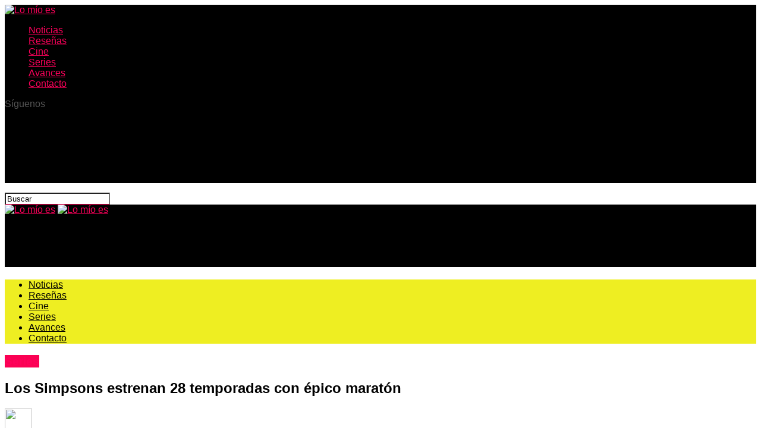

--- FILE ---
content_type: text/html; charset=UTF-8
request_url: https://lomioes.com/noticias/series/los-simpsons-estrenan-28-temporadas-epico-maraton/
body_size: 21110
content:
<!DOCTYPE html><html lang="es" prefix="og: https://ogp.me/ns#"><head><script data-no-optimize="1">var litespeed_docref=sessionStorage.getItem("litespeed_docref");litespeed_docref&&(Object.defineProperty(document,"referrer",{get:function(){return litespeed_docref}}),sessionStorage.removeItem("litespeed_docref"));</script> <meta charset="UTF-8" ><meta name="viewport" id="viewport" content="width=device-width, initial-scale=1.0, maximum-scale=5.0, minimum-scale=1.0, user-scalable=yes" /><link rel="pingback" href="https://lomioes.com/xmlrpc.php" /><meta property="og:type" content="article" /><meta property="og:image" content="https://lomioes.com/wp-content/uploads/2016/09/Simpsons-hora-de-aventura.jpg" /><meta name="twitter:image" content="https://lomioes.com/wp-content/uploads/2016/09/Simpsons-hora-de-aventura.jpg" /><meta property="og:url" content="https://lomioes.com/noticias/series/los-simpsons-estrenan-28-temporadas-epico-maraton/" /><meta property="og:title" content="Los Simpsons estrenan 28 temporadas con épico maratón" /><meta property="og:description" content="Es difícil que otra serie que se transmite en horario estelar pueda lograr lo que ha logrado la familia amarilla. Se podrá criticar la calidad de las últimas temporadas de Los Simpsons, tal vez la última década, pero están a nada de comenzar su octava temporada y el primer episodio titulado “Monty Burns´ Fleeing Cirucs” [&hellip;]" /><meta name="twitter:card" content="summary_large_image"><meta name="twitter:url" content="https://lomioes.com/noticias/series/los-simpsons-estrenan-28-temporadas-epico-maraton/"><meta name="twitter:title" content="Los Simpsons estrenan 28 temporadas con épico maratón"><meta name="twitter:description" content="Es difícil que otra serie que se transmite en horario estelar pueda lograr lo que ha logrado la familia amarilla. Se podrá criticar la calidad de las últimas temporadas de Los Simpsons, tal vez la última década, pero están a nada de comenzar su octava temporada y el primer episodio titulado “Monty Burns´ Fleeing Cirucs” [&hellip;]"><title>Los Simpsons estrenan 28 temporadas con épico maratón</title><meta name="description" content="FXX necesitará de 13 días para transmitir los 600 episodios existentes hasta la fecha, al final se estrenará la temporada 28 con este intro."/><meta name="robots" content="follow, index, max-snippet:-1, max-video-preview:-1, max-image-preview:large"/><link rel="canonical" href="https://lomioes.com/noticias/series/los-simpsons-estrenan-28-temporadas-epico-maraton/" /><meta property="og:locale" content="es_MX" /><meta property="og:type" content="article" /><meta property="og:title" content="Los Simpsons estrenan 28 temporadas con épico maratón" /><meta property="og:description" content="FXX necesitará de 13 días para transmitir los 600 episodios existentes hasta la fecha, al final se estrenará la temporada 28 con este intro." /><meta property="og:url" content="https://lomioes.com/noticias/series/los-simpsons-estrenan-28-temporadas-epico-maraton/" /><meta property="og:site_name" content="Lo mío es el cine" /><meta property="article:publisher" content="https://www.facebook.com/lomioes" /><meta property="article:author" content="https://www.facebook.com/lomioes" /><meta property="article:tag" content="Los Simpsons" /><meta property="article:tag" content="Simpsons" /><meta property="article:tag" content="video" /><meta property="article:tag" content="viral" /><meta property="article:tag" content="youtube" /><meta property="article:section" content="Series" /><meta property="fb:app_id" content="318802794807299" /><meta property="og:image" content="https://lomioes.com/wp-content/uploads/2016/09/Simpsons-hora-de-aventura.jpg" /><meta property="og:image:secure_url" content="https://lomioes.com/wp-content/uploads/2016/09/Simpsons-hora-de-aventura.jpg" /><meta property="og:image:width" content="1000" /><meta property="og:image:height" content="508" /><meta property="og:image:alt" content="Los Simpsons" /><meta property="og:image:type" content="image/jpeg" /><meta property="article:published_time" content="2016-09-23T12:46:20-06:00" /><meta name="twitter:card" content="summary_large_image" /><meta name="twitter:title" content="Los Simpsons estrenan 28 temporadas con épico maratón" /><meta name="twitter:description" content="FXX necesitará de 13 días para transmitir los 600 episodios existentes hasta la fecha, al final se estrenará la temporada 28 con este intro." /><meta name="twitter:site" content="@lomioes_mx" /><meta name="twitter:creator" content="@lomioes_mx" /><meta name="twitter:image" content="https://lomioes.com/wp-content/uploads/2016/09/Simpsons-hora-de-aventura.jpg" /><meta name="twitter:label1" content="Written by" /><meta name="twitter:data1" content="Redacción" /><meta name="twitter:label2" content="Time to read" /><meta name="twitter:data2" content="1 minuto" /> <script type="application/ld+json" class="rank-math-schema">{"@context":"https://schema.org","@graph":[{"@type":"Organization","@id":"https://lomioes.com/#organization","name":"Lo M\u00edo Es","sameAs":["https://www.facebook.com/lomioes","https://twitter.com/lomioes_mx"],"logo":{"@type":"ImageObject","@id":"https://lomioes.com/#logo","url":"https://lomioes.com/wp-content/uploads/2022/04/Logo-Lo-Mio-Es-1920x1080-1.jpg","contentUrl":"https://lomioes.com/wp-content/uploads/2022/04/Logo-Lo-Mio-Es-1920x1080-1.jpg","caption":"Lo m\u00edo es el cine","inLanguage":"es","width":"1920","height":"1080"}},{"@type":"WebSite","@id":"https://lomioes.com/#website","url":"https://lomioes.com","name":"Lo m\u00edo es el cine","alternateName":"LME","publisher":{"@id":"https://lomioes.com/#organization"},"inLanguage":"es"},{"@type":"ImageObject","@id":"https://lomioes.com/wp-content/uploads/2016/09/Simpsons-hora-de-aventura.jpg","url":"https://lomioes.com/wp-content/uploads/2016/09/Simpsons-hora-de-aventura.jpg","width":"1000","height":"508","inLanguage":"es"},{"@type":"WebPage","@id":"https://lomioes.com/noticias/series/los-simpsons-estrenan-28-temporadas-epico-maraton/#webpage","url":"https://lomioes.com/noticias/series/los-simpsons-estrenan-28-temporadas-epico-maraton/","name":"Los Simpsons estrenan 28 temporadas con \u00e9pico marat\u00f3n","datePublished":"2016-09-23T12:46:20-06:00","dateModified":"2016-09-23T12:46:20-06:00","isPartOf":{"@id":"https://lomioes.com/#website"},"primaryImageOfPage":{"@id":"https://lomioes.com/wp-content/uploads/2016/09/Simpsons-hora-de-aventura.jpg"},"inLanguage":"es"},{"@type":"Person","@id":"https://lomioes.com/author/actavio/","name":"Redacci\u00f3n","url":"https://lomioes.com/author/actavio/","image":{"@type":"ImageObject","@id":"https://lomioes.com/wp-content/uploads/2023/02/logo-lme-512-150x150.jpg","url":"https://lomioes.com/wp-content/uploads/2023/02/logo-lme-512-150x150.jpg","caption":"Redacci\u00f3n","inLanguage":"es"},"sameAs":["http:////lomioes.com/","https://www.facebook.com/lomioes","https://twitter.com/https://twitter.com/lomioes_mx"],"worksFor":{"@id":"https://lomioes.com/#organization"}},{"@type":"NewsArticle","headline":"Los Simpsons estrenan 28 temporadas con \u00e9pico marat\u00f3n","keywords":"Los Simpsons","datePublished":"2016-09-23T12:46:20-06:00","dateModified":"2016-09-23T12:46:20-06:00","author":{"@id":"https://lomioes.com/author/actavio/","name":"Redacci\u00f3n"},"publisher":{"@id":"https://lomioes.com/#organization"},"description":"FXX necesitar\u00e1 de 13 d\u00edas para transmitir los 600 episodios existentes hasta la fecha, al final se estrenar\u00e1 la temporada 28 con este intro.","name":"Los Simpsons estrenan 28 temporadas con \u00e9pico marat\u00f3n","@id":"https://lomioes.com/noticias/series/los-simpsons-estrenan-28-temporadas-epico-maraton/#richSnippet","isPartOf":{"@id":"https://lomioes.com/noticias/series/los-simpsons-estrenan-28-temporadas-epico-maraton/#webpage"},"image":{"@id":"https://lomioes.com/wp-content/uploads/2016/09/Simpsons-hora-de-aventura.jpg"},"inLanguage":"es","mainEntityOfPage":{"@id":"https://lomioes.com/noticias/series/los-simpsons-estrenan-28-temporadas-epico-maraton/#webpage"}}]}</script> <link rel='dns-prefetch' href='//www.googletagmanager.com' /><link rel='dns-prefetch' href='//ajax.googleapis.com' /><link rel='dns-prefetch' href='//fonts.googleapis.com' /><link rel='dns-prefetch' href='//pagead2.googlesyndication.com' /><link rel="alternate" type="application/rss+xml" title="Lo mío es &raquo; Feed" href="https://lomioes.com/feed/" /><link rel="alternate" type="application/rss+xml" title="Lo mío es &raquo; RSS de los comentarios" href="https://lomioes.com/comments/feed/" /><link rel="alternate" title="oEmbed (JSON)" type="application/json+oembed" href="https://lomioes.com/wp-json/oembed/1.0/embed?url=https%3A%2F%2Flomioes.com%2Fnoticias%2Fseries%2Flos-simpsons-estrenan-28-temporadas-epico-maraton%2F" /><link rel="alternate" title="oEmbed (XML)" type="text/xml+oembed" href="https://lomioes.com/wp-json/oembed/1.0/embed?url=https%3A%2F%2Flomioes.com%2Fnoticias%2Fseries%2Flos-simpsons-estrenan-28-temporadas-epico-maraton%2F&#038;format=xml" /><link rel="alternate" type="application/rss+xml" title="Lo mío es &raquo; Stories Feed" href="https://lomioes.com/web-stories/feed/"><style id='wp-img-auto-sizes-contain-inline-css' type='text/css'>img:is([sizes=auto i],[sizes^="auto," i]){contain-intrinsic-size:3000px 1500px}
/*# sourceURL=wp-img-auto-sizes-contain-inline-css */</style><link data-optimized="2" rel="stylesheet" href="https://lomioes.com/wp-content/litespeed/css/1757b28219a6e9d86078f4a0e466d93e.css?ver=188eb" /><style id='global-styles-inline-css' type='text/css'>:root{--wp--preset--aspect-ratio--square: 1;--wp--preset--aspect-ratio--4-3: 4/3;--wp--preset--aspect-ratio--3-4: 3/4;--wp--preset--aspect-ratio--3-2: 3/2;--wp--preset--aspect-ratio--2-3: 2/3;--wp--preset--aspect-ratio--16-9: 16/9;--wp--preset--aspect-ratio--9-16: 9/16;--wp--preset--color--black: #000000;--wp--preset--color--cyan-bluish-gray: #abb8c3;--wp--preset--color--white: #ffffff;--wp--preset--color--pale-pink: #f78da7;--wp--preset--color--vivid-red: #cf2e2e;--wp--preset--color--luminous-vivid-orange: #ff6900;--wp--preset--color--luminous-vivid-amber: #fcb900;--wp--preset--color--light-green-cyan: #7bdcb5;--wp--preset--color--vivid-green-cyan: #00d084;--wp--preset--color--pale-cyan-blue: #8ed1fc;--wp--preset--color--vivid-cyan-blue: #0693e3;--wp--preset--color--vivid-purple: #9b51e0;--wp--preset--gradient--vivid-cyan-blue-to-vivid-purple: linear-gradient(135deg,rgb(6,147,227) 0%,rgb(155,81,224) 100%);--wp--preset--gradient--light-green-cyan-to-vivid-green-cyan: linear-gradient(135deg,rgb(122,220,180) 0%,rgb(0,208,130) 100%);--wp--preset--gradient--luminous-vivid-amber-to-luminous-vivid-orange: linear-gradient(135deg,rgb(252,185,0) 0%,rgb(255,105,0) 100%);--wp--preset--gradient--luminous-vivid-orange-to-vivid-red: linear-gradient(135deg,rgb(255,105,0) 0%,rgb(207,46,46) 100%);--wp--preset--gradient--very-light-gray-to-cyan-bluish-gray: linear-gradient(135deg,rgb(238,238,238) 0%,rgb(169,184,195) 100%);--wp--preset--gradient--cool-to-warm-spectrum: linear-gradient(135deg,rgb(74,234,220) 0%,rgb(151,120,209) 20%,rgb(207,42,186) 40%,rgb(238,44,130) 60%,rgb(251,105,98) 80%,rgb(254,248,76) 100%);--wp--preset--gradient--blush-light-purple: linear-gradient(135deg,rgb(255,206,236) 0%,rgb(152,150,240) 100%);--wp--preset--gradient--blush-bordeaux: linear-gradient(135deg,rgb(254,205,165) 0%,rgb(254,45,45) 50%,rgb(107,0,62) 100%);--wp--preset--gradient--luminous-dusk: linear-gradient(135deg,rgb(255,203,112) 0%,rgb(199,81,192) 50%,rgb(65,88,208) 100%);--wp--preset--gradient--pale-ocean: linear-gradient(135deg,rgb(255,245,203) 0%,rgb(182,227,212) 50%,rgb(51,167,181) 100%);--wp--preset--gradient--electric-grass: linear-gradient(135deg,rgb(202,248,128) 0%,rgb(113,206,126) 100%);--wp--preset--gradient--midnight: linear-gradient(135deg,rgb(2,3,129) 0%,rgb(40,116,252) 100%);--wp--preset--font-size--small: 13px;--wp--preset--font-size--medium: 20px;--wp--preset--font-size--large: 36px;--wp--preset--font-size--x-large: 42px;--wp--preset--spacing--20: 0.44rem;--wp--preset--spacing--30: 0.67rem;--wp--preset--spacing--40: 1rem;--wp--preset--spacing--50: 1.5rem;--wp--preset--spacing--60: 2.25rem;--wp--preset--spacing--70: 3.38rem;--wp--preset--spacing--80: 5.06rem;--wp--preset--shadow--natural: 6px 6px 9px rgba(0, 0, 0, 0.2);--wp--preset--shadow--deep: 12px 12px 50px rgba(0, 0, 0, 0.4);--wp--preset--shadow--sharp: 6px 6px 0px rgba(0, 0, 0, 0.2);--wp--preset--shadow--outlined: 6px 6px 0px -3px rgb(255, 255, 255), 6px 6px rgb(0, 0, 0);--wp--preset--shadow--crisp: 6px 6px 0px rgb(0, 0, 0);}:where(.is-layout-flex){gap: 0.5em;}:where(.is-layout-grid){gap: 0.5em;}body .is-layout-flex{display: flex;}.is-layout-flex{flex-wrap: wrap;align-items: center;}.is-layout-flex > :is(*, div){margin: 0;}body .is-layout-grid{display: grid;}.is-layout-grid > :is(*, div){margin: 0;}:where(.wp-block-columns.is-layout-flex){gap: 2em;}:where(.wp-block-columns.is-layout-grid){gap: 2em;}:where(.wp-block-post-template.is-layout-flex){gap: 1.25em;}:where(.wp-block-post-template.is-layout-grid){gap: 1.25em;}.has-black-color{color: var(--wp--preset--color--black) !important;}.has-cyan-bluish-gray-color{color: var(--wp--preset--color--cyan-bluish-gray) !important;}.has-white-color{color: var(--wp--preset--color--white) !important;}.has-pale-pink-color{color: var(--wp--preset--color--pale-pink) !important;}.has-vivid-red-color{color: var(--wp--preset--color--vivid-red) !important;}.has-luminous-vivid-orange-color{color: var(--wp--preset--color--luminous-vivid-orange) !important;}.has-luminous-vivid-amber-color{color: var(--wp--preset--color--luminous-vivid-amber) !important;}.has-light-green-cyan-color{color: var(--wp--preset--color--light-green-cyan) !important;}.has-vivid-green-cyan-color{color: var(--wp--preset--color--vivid-green-cyan) !important;}.has-pale-cyan-blue-color{color: var(--wp--preset--color--pale-cyan-blue) !important;}.has-vivid-cyan-blue-color{color: var(--wp--preset--color--vivid-cyan-blue) !important;}.has-vivid-purple-color{color: var(--wp--preset--color--vivid-purple) !important;}.has-black-background-color{background-color: var(--wp--preset--color--black) !important;}.has-cyan-bluish-gray-background-color{background-color: var(--wp--preset--color--cyan-bluish-gray) !important;}.has-white-background-color{background-color: var(--wp--preset--color--white) !important;}.has-pale-pink-background-color{background-color: var(--wp--preset--color--pale-pink) !important;}.has-vivid-red-background-color{background-color: var(--wp--preset--color--vivid-red) !important;}.has-luminous-vivid-orange-background-color{background-color: var(--wp--preset--color--luminous-vivid-orange) !important;}.has-luminous-vivid-amber-background-color{background-color: var(--wp--preset--color--luminous-vivid-amber) !important;}.has-light-green-cyan-background-color{background-color: var(--wp--preset--color--light-green-cyan) !important;}.has-vivid-green-cyan-background-color{background-color: var(--wp--preset--color--vivid-green-cyan) !important;}.has-pale-cyan-blue-background-color{background-color: var(--wp--preset--color--pale-cyan-blue) !important;}.has-vivid-cyan-blue-background-color{background-color: var(--wp--preset--color--vivid-cyan-blue) !important;}.has-vivid-purple-background-color{background-color: var(--wp--preset--color--vivid-purple) !important;}.has-black-border-color{border-color: var(--wp--preset--color--black) !important;}.has-cyan-bluish-gray-border-color{border-color: var(--wp--preset--color--cyan-bluish-gray) !important;}.has-white-border-color{border-color: var(--wp--preset--color--white) !important;}.has-pale-pink-border-color{border-color: var(--wp--preset--color--pale-pink) !important;}.has-vivid-red-border-color{border-color: var(--wp--preset--color--vivid-red) !important;}.has-luminous-vivid-orange-border-color{border-color: var(--wp--preset--color--luminous-vivid-orange) !important;}.has-luminous-vivid-amber-border-color{border-color: var(--wp--preset--color--luminous-vivid-amber) !important;}.has-light-green-cyan-border-color{border-color: var(--wp--preset--color--light-green-cyan) !important;}.has-vivid-green-cyan-border-color{border-color: var(--wp--preset--color--vivid-green-cyan) !important;}.has-pale-cyan-blue-border-color{border-color: var(--wp--preset--color--pale-cyan-blue) !important;}.has-vivid-cyan-blue-border-color{border-color: var(--wp--preset--color--vivid-cyan-blue) !important;}.has-vivid-purple-border-color{border-color: var(--wp--preset--color--vivid-purple) !important;}.has-vivid-cyan-blue-to-vivid-purple-gradient-background{background: var(--wp--preset--gradient--vivid-cyan-blue-to-vivid-purple) !important;}.has-light-green-cyan-to-vivid-green-cyan-gradient-background{background: var(--wp--preset--gradient--light-green-cyan-to-vivid-green-cyan) !important;}.has-luminous-vivid-amber-to-luminous-vivid-orange-gradient-background{background: var(--wp--preset--gradient--luminous-vivid-amber-to-luminous-vivid-orange) !important;}.has-luminous-vivid-orange-to-vivid-red-gradient-background{background: var(--wp--preset--gradient--luminous-vivid-orange-to-vivid-red) !important;}.has-very-light-gray-to-cyan-bluish-gray-gradient-background{background: var(--wp--preset--gradient--very-light-gray-to-cyan-bluish-gray) !important;}.has-cool-to-warm-spectrum-gradient-background{background: var(--wp--preset--gradient--cool-to-warm-spectrum) !important;}.has-blush-light-purple-gradient-background{background: var(--wp--preset--gradient--blush-light-purple) !important;}.has-blush-bordeaux-gradient-background{background: var(--wp--preset--gradient--blush-bordeaux) !important;}.has-luminous-dusk-gradient-background{background: var(--wp--preset--gradient--luminous-dusk) !important;}.has-pale-ocean-gradient-background{background: var(--wp--preset--gradient--pale-ocean) !important;}.has-electric-grass-gradient-background{background: var(--wp--preset--gradient--electric-grass) !important;}.has-midnight-gradient-background{background: var(--wp--preset--gradient--midnight) !important;}.has-small-font-size{font-size: var(--wp--preset--font-size--small) !important;}.has-medium-font-size{font-size: var(--wp--preset--font-size--medium) !important;}.has-large-font-size{font-size: var(--wp--preset--font-size--large) !important;}.has-x-large-font-size{font-size: var(--wp--preset--font-size--x-large) !important;}
/*# sourceURL=global-styles-inline-css */</style><style id='classic-theme-styles-inline-css' type='text/css'>/*! This file is auto-generated */
.wp-block-button__link{color:#fff;background-color:#32373c;border-radius:9999px;box-shadow:none;text-decoration:none;padding:calc(.667em + 2px) calc(1.333em + 2px);font-size:1.125em}.wp-block-file__button{background:#32373c;color:#fff;text-decoration:none}
/*# sourceURL=/wp-includes/css/classic-themes.min.css */</style><link rel='stylesheet' id='ql-jquery-ui-css' href='//ajax.googleapis.com/ajax/libs/jqueryui/1.12.1/themes/smoothness/jquery-ui.css?ver=6.9' type='text/css' media='all' /><style id='mvp-custom-style-inline-css' type='text/css'>#mvp-wallpaper {
	background: url() no-repeat 50% 0;
	}

#mvp-foot-copy a {
	color: #fa0153;
	}

#mvp-content-main p a,
#mvp-content-main ul a,
#mvp-content-main ol a,
.mvp-post-add-main p a,
.mvp-post-add-main ul a,
.mvp-post-add-main ol a {
	box-shadow: inset 0 -4px 0 #fa0153;
	}

#mvp-content-main p a:hover,
#mvp-content-main ul a:hover,
#mvp-content-main ol a:hover,
.mvp-post-add-main p a:hover,
.mvp-post-add-main ul a:hover,
.mvp-post-add-main ol a:hover {
	background: #fa0153;
	}

a,
a:visited,
.post-info-name a,
.woocommerce .woocommerce-breadcrumb a {
	color: #ff005b;
	}

#mvp-side-wrap a:hover {
	color: #ff005b;
	}

.mvp-fly-top:hover,
.mvp-vid-box-wrap,
ul.mvp-soc-mob-list li.mvp-soc-mob-com {
	background: #fa0153;
	}

nav.mvp-fly-nav-menu ul li.menu-item-has-children:after,
.mvp-feat1-left-wrap span.mvp-cd-cat,
.mvp-widget-feat1-top-story span.mvp-cd-cat,
.mvp-widget-feat2-left-cont span.mvp-cd-cat,
.mvp-widget-dark-feat span.mvp-cd-cat,
.mvp-widget-dark-sub span.mvp-cd-cat,
.mvp-vid-wide-text span.mvp-cd-cat,
.mvp-feat2-top-text span.mvp-cd-cat,
.mvp-feat3-main-story span.mvp-cd-cat,
.mvp-feat3-sub-text span.mvp-cd-cat,
.mvp-feat4-main-text span.mvp-cd-cat,
.woocommerce-message:before,
.woocommerce-info:before,
.woocommerce-message:before {
	color: #fa0153;
	}

#searchform input,
.mvp-authors-name {
	border-bottom: 1px solid #fa0153;
	}

.mvp-fly-top:hover {
	border-top: 1px solid #fa0153;
	border-left: 1px solid #fa0153;
	border-bottom: 1px solid #fa0153;
	}

.woocommerce .widget_price_filter .ui-slider .ui-slider-handle,
.woocommerce #respond input#submit.alt,
.woocommerce a.button.alt,
.woocommerce button.button.alt,
.woocommerce input.button.alt,
.woocommerce #respond input#submit.alt:hover,
.woocommerce a.button.alt:hover,
.woocommerce button.button.alt:hover,
.woocommerce input.button.alt:hover {
	background-color: #fa0153;
	}

.woocommerce-error,
.woocommerce-info,
.woocommerce-message {
	border-top-color: #fa0153;
	}

ul.mvp-feat1-list-buts li.active span.mvp-feat1-list-but,
span.mvp-widget-home-title,
span.mvp-post-cat,
span.mvp-feat1-pop-head {
	background: #fa0153;
	}

.woocommerce span.onsale {
	background-color: #fa0153;
	}

.mvp-widget-feat2-side-more-but,
.woocommerce .star-rating span:before,
span.mvp-prev-next-label,
.mvp-cat-date-wrap .sticky {
	color: #fa0153 !important;
	}

#mvp-main-nav-top,
#mvp-fly-wrap,
.mvp-soc-mob-right,
#mvp-main-nav-small-cont {
	background: #000000;
	}

#mvp-main-nav-small .mvp-fly-but-wrap span,
#mvp-main-nav-small .mvp-search-but-wrap span,
.mvp-nav-top-left .mvp-fly-but-wrap span,
#mvp-fly-wrap .mvp-fly-but-wrap span {
	background: #555555;
	}

.mvp-nav-top-right .mvp-nav-search-but,
span.mvp-fly-soc-head,
.mvp-soc-mob-right i,
#mvp-main-nav-small span.mvp-nav-search-but,
#mvp-main-nav-small .mvp-nav-menu ul li a  {
	color: #555555;
	}

#mvp-main-nav-small .mvp-nav-menu ul li.menu-item-has-children a:after {
	border-color: #555555 transparent transparent transparent;
	}

#mvp-nav-top-wrap span.mvp-nav-search-but:hover,
#mvp-main-nav-small span.mvp-nav-search-but:hover {
	color: #fa0153;
	}

#mvp-nav-top-wrap .mvp-fly-but-wrap:hover span,
#mvp-main-nav-small .mvp-fly-but-wrap:hover span,
span.mvp-woo-cart-num:hover {
	background: #fa0153;
	}

#mvp-main-nav-bot-cont {
	background: #eeee22;
	}

#mvp-nav-bot-wrap .mvp-fly-but-wrap span,
#mvp-nav-bot-wrap .mvp-search-but-wrap span {
	background: #000000;
	}

#mvp-nav-bot-wrap span.mvp-nav-search-but,
#mvp-nav-bot-wrap .mvp-nav-menu ul li a {
	color: #000000;
	}

#mvp-nav-bot-wrap .mvp-nav-menu ul li.menu-item-has-children a:after {
	border-color: #000000 transparent transparent transparent;
	}

.mvp-nav-menu ul li:hover a {
	border-bottom: 5px solid #fa0153;
	}

#mvp-nav-bot-wrap .mvp-fly-but-wrap:hover span {
	background: #fa0153;
	}

#mvp-nav-bot-wrap span.mvp-nav-search-but:hover {
	color: #fa0153;
	}

body,
.mvp-feat1-feat-text p,
.mvp-feat2-top-text p,
.mvp-feat3-main-text p,
.mvp-feat3-sub-text p,
#searchform input,
.mvp-author-info-text,
span.mvp-post-excerpt,
.mvp-nav-menu ul li ul.sub-menu li a,
nav.mvp-fly-nav-menu ul li a,
.mvp-ad-label,
span.mvp-feat-caption,
.mvp-post-tags a,
.mvp-post-tags a:visited,
span.mvp-author-box-name a,
#mvp-author-box-text p,
.mvp-post-gallery-text p,
ul.mvp-soc-mob-list li span,
#comments,
h3#reply-title,
h2.comments,
#mvp-foot-copy p,
span.mvp-fly-soc-head,
.mvp-post-tags-header,
span.mvp-prev-next-label,
span.mvp-post-add-link-but,
#mvp-comments-button a,
#mvp-comments-button span.mvp-comment-but-text,
.woocommerce ul.product_list_widget span.product-title,
.woocommerce ul.product_list_widget li a,
.woocommerce #reviews #comments ol.commentlist li .comment-text p.meta,
.woocommerce div.product p.price,
.woocommerce div.product p.price ins,
.woocommerce div.product p.price del,
.woocommerce ul.products li.product .price del,
.woocommerce ul.products li.product .price ins,
.woocommerce ul.products li.product .price,
.woocommerce #respond input#submit,
.woocommerce a.button,
.woocommerce button.button,
.woocommerce input.button,
.woocommerce .widget_price_filter .price_slider_amount .button,
.woocommerce span.onsale,
.woocommerce-review-link,
#woo-content p.woocommerce-result-count,
.woocommerce div.product .woocommerce-tabs ul.tabs li a,
a.mvp-inf-more-but,
span.mvp-cont-read-but,
span.mvp-cd-cat,
span.mvp-cd-date,
.mvp-feat4-main-text p,
span.mvp-woo-cart-num,
span.mvp-widget-home-title2,
.wp-caption,
#mvp-content-main p.wp-caption-text,
.gallery-caption,
.mvp-post-add-main p.wp-caption-text,
#bbpress-forums,
#bbpress-forums p,
.protected-post-form input,
#mvp-feat6-text p {
	font-family: 'Roboto', sans-serif;
	font-display: swap;
	}

.mvp-blog-story-text p,
span.mvp-author-page-desc,
#mvp-404 p,
.mvp-widget-feat1-bot-text p,
.mvp-widget-feat2-left-text p,
.mvp-flex-story-text p,
.mvp-search-text p,
#mvp-content-main p,
.mvp-post-add-main p,
#mvp-content-main ul li,
#mvp-content-main ol li,
.rwp-summary,
.rwp-u-review__comment,
.mvp-feat5-mid-main-text p,
.mvp-feat5-small-main-text p,
#mvp-content-main .wp-block-button__link,
.wp-block-audio figcaption,
.wp-block-video figcaption,
.wp-block-embed figcaption,
.wp-block-verse pre,
pre.wp-block-verse {
	font-family: 'Lato', sans-serif;
	font-display: swap;
	}

.mvp-nav-menu ul li a,
#mvp-foot-menu ul li a {
	font-family: 'Oswald', sans-serif;
	font-display: swap;
	}


.mvp-feat1-sub-text h2,
.mvp-feat1-pop-text h2,
.mvp-feat1-list-text h2,
.mvp-widget-feat1-top-text h2,
.mvp-widget-feat1-bot-text h2,
.mvp-widget-dark-feat-text h2,
.mvp-widget-dark-sub-text h2,
.mvp-widget-feat2-left-text h2,
.mvp-widget-feat2-right-text h2,
.mvp-blog-story-text h2,
.mvp-flex-story-text h2,
.mvp-vid-wide-more-text p,
.mvp-prev-next-text p,
.mvp-related-text,
.mvp-post-more-text p,
h2.mvp-authors-latest a,
.mvp-feat2-bot-text h2,
.mvp-feat3-sub-text h2,
.mvp-feat3-main-text h2,
.mvp-feat4-main-text h2,
.mvp-feat5-text h2,
.mvp-feat5-mid-main-text h2,
.mvp-feat5-small-main-text h2,
.mvp-feat5-mid-sub-text h2,
#mvp-feat6-text h2,
.alp-related-posts-wrapper .alp-related-post .post-title {
	font-family: 'Oswald', sans-serif;
	font-display: swap;
	}

.mvp-feat2-top-text h2,
.mvp-feat1-feat-text h2,
h1.mvp-post-title,
h1.mvp-post-title-wide,
.mvp-drop-nav-title h4,
#mvp-content-main blockquote p,
.mvp-post-add-main blockquote p,
#mvp-content-main p.has-large-font-size,
#mvp-404 h1,
#woo-content h1.page-title,
.woocommerce div.product .product_title,
.woocommerce ul.products li.product h3,
.alp-related-posts .current .post-title {
	font-family: 'Oswald', sans-serif;
	font-display: swap;
	}

span.mvp-feat1-pop-head,
.mvp-feat1-pop-text:before,
span.mvp-feat1-list-but,
span.mvp-widget-home-title,
.mvp-widget-feat2-side-more,
span.mvp-post-cat,
span.mvp-page-head,
h1.mvp-author-top-head,
.mvp-authors-name,
#mvp-content-main h1,
#mvp-content-main h2,
#mvp-content-main h3,
#mvp-content-main h4,
#mvp-content-main h5,
#mvp-content-main h6,
.woocommerce .related h2,
.woocommerce div.product .woocommerce-tabs .panel h2,
.woocommerce div.product .product_title,
.mvp-feat5-side-list .mvp-feat1-list-img:after {
	font-family: 'Roboto', sans-serif;
	font-display: swap;
	}

	

	.mvp-vid-box-wrap,
	.mvp-feat1-left-wrap span.mvp-cd-cat,
	.mvp-widget-feat1-top-story span.mvp-cd-cat,
	.mvp-widget-feat2-left-cont span.mvp-cd-cat,
	.mvp-widget-dark-feat span.mvp-cd-cat,
	.mvp-widget-dark-sub span.mvp-cd-cat,
	.mvp-vid-wide-text span.mvp-cd-cat,
	.mvp-feat2-top-text span.mvp-cd-cat,
	.mvp-feat3-main-story span.mvp-cd-cat {
		color: #fff;
		}
		

	.mvp-nav-links {
		display: none;
		}
		

	.mvp-alp-side {
		display: none;
	}
	.mvp-alp-soc-reg {
		display: block;
	}
	.mvp-auto-post-grid {
		grid-template-columns: minmax(0, auto) 320px;
		grid-column-gap: 60px;
	}
	@media screen and (max-width: 1199px) {
		.mvp-auto-post-grid {
			grid-column-gap: 30px;
		}
	}
		
/*# sourceURL=mvp-custom-style-inline-css */</style><style id='moove_gdpr_frontend-inline-css' type='text/css'>#moove_gdpr_cookie_modal .moove-gdpr-modal-content .moove-gdpr-tab-main h3.tab-title, 
				#moove_gdpr_cookie_modal .moove-gdpr-modal-content .moove-gdpr-tab-main span.tab-title,
				#moove_gdpr_cookie_modal .moove-gdpr-modal-content .moove-gdpr-modal-left-content #moove-gdpr-menu li a, 
				#moove_gdpr_cookie_modal .moove-gdpr-modal-content .moove-gdpr-modal-left-content #moove-gdpr-menu li button,
				#moove_gdpr_cookie_modal .moove-gdpr-modal-content .moove-gdpr-modal-left-content .moove-gdpr-branding-cnt a,
				#moove_gdpr_cookie_modal .moove-gdpr-modal-content .moove-gdpr-modal-footer-content .moove-gdpr-button-holder a.mgbutton, 
				#moove_gdpr_cookie_modal .moove-gdpr-modal-content .moove-gdpr-modal-footer-content .moove-gdpr-button-holder button.mgbutton,
				#moove_gdpr_cookie_modal .cookie-switch .cookie-slider:after, 
				#moove_gdpr_cookie_modal .cookie-switch .slider:after, 
				#moove_gdpr_cookie_modal .switch .cookie-slider:after, 
				#moove_gdpr_cookie_modal .switch .slider:after,
				#moove_gdpr_cookie_info_bar .moove-gdpr-info-bar-container .moove-gdpr-info-bar-content p, 
				#moove_gdpr_cookie_info_bar .moove-gdpr-info-bar-container .moove-gdpr-info-bar-content p a,
				#moove_gdpr_cookie_info_bar .moove-gdpr-info-bar-container .moove-gdpr-info-bar-content a.mgbutton, 
				#moove_gdpr_cookie_info_bar .moove-gdpr-info-bar-container .moove-gdpr-info-bar-content button.mgbutton,
				#moove_gdpr_cookie_modal .moove-gdpr-modal-content .moove-gdpr-tab-main .moove-gdpr-tab-main-content h1, 
				#moove_gdpr_cookie_modal .moove-gdpr-modal-content .moove-gdpr-tab-main .moove-gdpr-tab-main-content h2, 
				#moove_gdpr_cookie_modal .moove-gdpr-modal-content .moove-gdpr-tab-main .moove-gdpr-tab-main-content h3, 
				#moove_gdpr_cookie_modal .moove-gdpr-modal-content .moove-gdpr-tab-main .moove-gdpr-tab-main-content h4, 
				#moove_gdpr_cookie_modal .moove-gdpr-modal-content .moove-gdpr-tab-main .moove-gdpr-tab-main-content h5, 
				#moove_gdpr_cookie_modal .moove-gdpr-modal-content .moove-gdpr-tab-main .moove-gdpr-tab-main-content h6,
				#moove_gdpr_cookie_modal .moove-gdpr-modal-content.moove_gdpr_modal_theme_v2 .moove-gdpr-modal-title .tab-title,
				#moove_gdpr_cookie_modal .moove-gdpr-modal-content.moove_gdpr_modal_theme_v2 .moove-gdpr-tab-main h3.tab-title, 
				#moove_gdpr_cookie_modal .moove-gdpr-modal-content.moove_gdpr_modal_theme_v2 .moove-gdpr-tab-main span.tab-title,
				#moove_gdpr_cookie_modal .moove-gdpr-modal-content.moove_gdpr_modal_theme_v2 .moove-gdpr-branding-cnt a {
					font-weight: inherit				}
			#moove_gdpr_cookie_modal,#moove_gdpr_cookie_info_bar,.gdpr_cookie_settings_shortcode_content{font-family:inherit}#moove_gdpr_save_popup_settings_button{background-color:#373737;color:#fff}#moove_gdpr_save_popup_settings_button:hover{background-color:#000}#moove_gdpr_cookie_info_bar .moove-gdpr-info-bar-container .moove-gdpr-info-bar-content a.mgbutton,#moove_gdpr_cookie_info_bar .moove-gdpr-info-bar-container .moove-gdpr-info-bar-content button.mgbutton{background-color:#a90039}#moove_gdpr_cookie_modal .moove-gdpr-modal-content .moove-gdpr-modal-footer-content .moove-gdpr-button-holder a.mgbutton,#moove_gdpr_cookie_modal .moove-gdpr-modal-content .moove-gdpr-modal-footer-content .moove-gdpr-button-holder button.mgbutton,.gdpr_cookie_settings_shortcode_content .gdpr-shr-button.button-green{background-color:#a90039;border-color:#a90039}#moove_gdpr_cookie_modal .moove-gdpr-modal-content .moove-gdpr-modal-footer-content .moove-gdpr-button-holder a.mgbutton:hover,#moove_gdpr_cookie_modal .moove-gdpr-modal-content .moove-gdpr-modal-footer-content .moove-gdpr-button-holder button.mgbutton:hover,.gdpr_cookie_settings_shortcode_content .gdpr-shr-button.button-green:hover{background-color:#fff;color:#a90039}#moove_gdpr_cookie_modal .moove-gdpr-modal-content .moove-gdpr-modal-close i,#moove_gdpr_cookie_modal .moove-gdpr-modal-content .moove-gdpr-modal-close span.gdpr-icon{background-color:#a90039;border:1px solid #a90039}#moove_gdpr_cookie_info_bar span.moove-gdpr-infobar-allow-all.focus-g,#moove_gdpr_cookie_info_bar span.moove-gdpr-infobar-allow-all:focus,#moove_gdpr_cookie_info_bar button.moove-gdpr-infobar-allow-all.focus-g,#moove_gdpr_cookie_info_bar button.moove-gdpr-infobar-allow-all:focus,#moove_gdpr_cookie_info_bar span.moove-gdpr-infobar-reject-btn.focus-g,#moove_gdpr_cookie_info_bar span.moove-gdpr-infobar-reject-btn:focus,#moove_gdpr_cookie_info_bar button.moove-gdpr-infobar-reject-btn.focus-g,#moove_gdpr_cookie_info_bar button.moove-gdpr-infobar-reject-btn:focus,#moove_gdpr_cookie_info_bar span.change-settings-button.focus-g,#moove_gdpr_cookie_info_bar span.change-settings-button:focus,#moove_gdpr_cookie_info_bar button.change-settings-button.focus-g,#moove_gdpr_cookie_info_bar button.change-settings-button:focus{-webkit-box-shadow:0 0 1px 3px #a90039;-moz-box-shadow:0 0 1px 3px #a90039;box-shadow:0 0 1px 3px #a90039}#moove_gdpr_cookie_modal .moove-gdpr-modal-content .moove-gdpr-modal-close i:hover,#moove_gdpr_cookie_modal .moove-gdpr-modal-content .moove-gdpr-modal-close span.gdpr-icon:hover,#moove_gdpr_cookie_info_bar span[data-href]>u.change-settings-button{color:#a90039}#moove_gdpr_cookie_modal .moove-gdpr-modal-content .moove-gdpr-modal-left-content #moove-gdpr-menu li.menu-item-selected a span.gdpr-icon,#moove_gdpr_cookie_modal .moove-gdpr-modal-content .moove-gdpr-modal-left-content #moove-gdpr-menu li.menu-item-selected button span.gdpr-icon{color:inherit}#moove_gdpr_cookie_modal .moove-gdpr-modal-content .moove-gdpr-modal-left-content #moove-gdpr-menu li a span.gdpr-icon,#moove_gdpr_cookie_modal .moove-gdpr-modal-content .moove-gdpr-modal-left-content #moove-gdpr-menu li button span.gdpr-icon{color:inherit}#moove_gdpr_cookie_modal .gdpr-acc-link{line-height:0;font-size:0;color:transparent;position:absolute}#moove_gdpr_cookie_modal .moove-gdpr-modal-content .moove-gdpr-modal-close:hover i,#moove_gdpr_cookie_modal .moove-gdpr-modal-content .moove-gdpr-modal-left-content #moove-gdpr-menu li a,#moove_gdpr_cookie_modal .moove-gdpr-modal-content .moove-gdpr-modal-left-content #moove-gdpr-menu li button,#moove_gdpr_cookie_modal .moove-gdpr-modal-content .moove-gdpr-modal-left-content #moove-gdpr-menu li button i,#moove_gdpr_cookie_modal .moove-gdpr-modal-content .moove-gdpr-modal-left-content #moove-gdpr-menu li a i,#moove_gdpr_cookie_modal .moove-gdpr-modal-content .moove-gdpr-tab-main .moove-gdpr-tab-main-content a:hover,#moove_gdpr_cookie_info_bar.moove-gdpr-dark-scheme .moove-gdpr-info-bar-container .moove-gdpr-info-bar-content a.mgbutton:hover,#moove_gdpr_cookie_info_bar.moove-gdpr-dark-scheme .moove-gdpr-info-bar-container .moove-gdpr-info-bar-content button.mgbutton:hover,#moove_gdpr_cookie_info_bar.moove-gdpr-dark-scheme .moove-gdpr-info-bar-container .moove-gdpr-info-bar-content a:hover,#moove_gdpr_cookie_info_bar.moove-gdpr-dark-scheme .moove-gdpr-info-bar-container .moove-gdpr-info-bar-content button:hover,#moove_gdpr_cookie_info_bar.moove-gdpr-dark-scheme .moove-gdpr-info-bar-container .moove-gdpr-info-bar-content span.change-settings-button:hover,#moove_gdpr_cookie_info_bar.moove-gdpr-dark-scheme .moove-gdpr-info-bar-container .moove-gdpr-info-bar-content button.change-settings-button:hover,#moove_gdpr_cookie_info_bar.moove-gdpr-dark-scheme .moove-gdpr-info-bar-container .moove-gdpr-info-bar-content u.change-settings-button:hover,#moove_gdpr_cookie_info_bar span[data-href]>u.change-settings-button,#moove_gdpr_cookie_info_bar.moove-gdpr-dark-scheme .moove-gdpr-info-bar-container .moove-gdpr-info-bar-content a.mgbutton.focus-g,#moove_gdpr_cookie_info_bar.moove-gdpr-dark-scheme .moove-gdpr-info-bar-container .moove-gdpr-info-bar-content button.mgbutton.focus-g,#moove_gdpr_cookie_info_bar.moove-gdpr-dark-scheme .moove-gdpr-info-bar-container .moove-gdpr-info-bar-content a.focus-g,#moove_gdpr_cookie_info_bar.moove-gdpr-dark-scheme .moove-gdpr-info-bar-container .moove-gdpr-info-bar-content button.focus-g,#moove_gdpr_cookie_info_bar.moove-gdpr-dark-scheme .moove-gdpr-info-bar-container .moove-gdpr-info-bar-content a.mgbutton:focus,#moove_gdpr_cookie_info_bar.moove-gdpr-dark-scheme .moove-gdpr-info-bar-container .moove-gdpr-info-bar-content button.mgbutton:focus,#moove_gdpr_cookie_info_bar.moove-gdpr-dark-scheme .moove-gdpr-info-bar-container .moove-gdpr-info-bar-content a:focus,#moove_gdpr_cookie_info_bar.moove-gdpr-dark-scheme .moove-gdpr-info-bar-container .moove-gdpr-info-bar-content button:focus,#moove_gdpr_cookie_info_bar.moove-gdpr-dark-scheme .moove-gdpr-info-bar-container .moove-gdpr-info-bar-content span.change-settings-button.focus-g,span.change-settings-button:focus,button.change-settings-button.focus-g,button.change-settings-button:focus,#moove_gdpr_cookie_info_bar.moove-gdpr-dark-scheme .moove-gdpr-info-bar-container .moove-gdpr-info-bar-content u.change-settings-button.focus-g,#moove_gdpr_cookie_info_bar.moove-gdpr-dark-scheme .moove-gdpr-info-bar-container .moove-gdpr-info-bar-content u.change-settings-button:focus{color:#a90039}#moove_gdpr_cookie_modal .moove-gdpr-branding.focus-g span,#moove_gdpr_cookie_modal .moove-gdpr-modal-content .moove-gdpr-tab-main a.focus-g,#moove_gdpr_cookie_modal .moove-gdpr-modal-content .moove-gdpr-tab-main .gdpr-cd-details-toggle.focus-g{color:#a90039}#moove_gdpr_cookie_modal.gdpr_lightbox-hide{display:none}
/*# sourceURL=moove_gdpr_frontend-inline-css */</style> <script type="litespeed/javascript" data-src="https://lomioes.com/wp-includes/js/jquery/jquery.min.js" id="jquery-core-js"></script> 
 <script type="litespeed/javascript" data-src="https://www.googletagmanager.com/gtag/js?id=GT-M399V87" id="google_gtagjs-js"></script> <script id="google_gtagjs-js-after" type="litespeed/javascript">window.dataLayer=window.dataLayer||[];function gtag(){dataLayer.push(arguments)}
gtag("set","linker",{"domains":["lomioes.com"]});gtag("js",new Date());gtag("set","developer_id.dZTNiMT",!0);gtag("config","GT-M399V87",{"googlesitekit_post_type":"post"});window._googlesitekit=window._googlesitekit||{};window._googlesitekit.throttledEvents=[];window._googlesitekit.gtagEvent=(name,data)=>{var key=JSON.stringify({name,data});if(!!window._googlesitekit.throttledEvents[key]){return}window._googlesitekit.throttledEvents[key]=!0;setTimeout(()=>{delete window._googlesitekit.throttledEvents[key]},5);gtag("event",name,{...data,event_source:"site-kit"})}</script> <link rel="https://api.w.org/" href="https://lomioes.com/wp-json/" /><link rel="alternate" title="JSON" type="application/json" href="https://lomioes.com/wp-json/wp/v2/posts/15259" /><link rel="EditURI" type="application/rsd+xml" title="RSD" href="https://lomioes.com/xmlrpc.php?rsd" /><meta name="generator" content="WordPress 6.9" /><link rel='shortlink' href='https://lomioes.com/?p=15259' /><meta name="generator" content="Site Kit by Google 1.170.0" /><meta name="msvalidate.01" content="B6F63313C1F7BF4416A88BDFCDDAA7CA" /><meta name="yandex-verification" content="ed52ecd30797c718" />
<!– Global site tag – Google Adsense –> <script async custom-element=”amp-ad” src=”https://cdn.ampproject.org/v0/amp-ad-0.1.js”></script> <meta name="google-adsense-platform-account" content="ca-host-pub-2644536267352236"><meta name="google-adsense-platform-domain" content="sitekit.withgoogle.com"> <script type="litespeed/javascript" data-src="https://pagead2.googlesyndication.com/pagead/js/adsbygoogle.js?client=ca-pub-4193880353985808&amp;host=ca-host-pub-2644536267352236" crossorigin="anonymous"></script> <link rel="icon" href="https://lomioes.com/wp-content/uploads/2023/02/cropped-logo-lme-512-32x32.jpg" sizes="32x32" /><link rel="icon" href="https://lomioes.com/wp-content/uploads/2023/02/cropped-logo-lme-512-192x192.jpg" sizes="192x192" /><link rel="apple-touch-icon" href="https://lomioes.com/wp-content/uploads/2023/02/cropped-logo-lme-512-180x180.jpg" /><meta name="msapplication-TileImage" content="https://lomioes.com/wp-content/uploads/2023/02/cropped-logo-lme-512-270x270.jpg" /></head><body data-rsssl=1 class="wp-singular post-template-default single single-post postid-15259 single-format-standard wp-embed-responsive wp-theme-zox-news"><div id="mvp-fly-wrap"><div id="mvp-fly-menu-top" class="left relative"><div class="mvp-fly-top-out left relative"><div class="mvp-fly-top-in"><div id="mvp-fly-logo" class="left relative">
<a href="https://lomioes.com/"><img data-lazyloaded="1" src="[data-uri]" width="157" height="30" data-src="https://lomioes.com/wp-content/uploads/2022/11/Logo-Lo-Mio-Es-menu.png.webp" alt="Lo mío es" data-rjs="2" /></a></div></div><div class="mvp-fly-but-wrap mvp-fly-but-menu mvp-fly-but-click">
<span></span>
<span></span>
<span></span>
<span></span></div></div></div><div id="mvp-fly-menu-wrap"><nav class="mvp-fly-nav-menu left relative"><div class="menu-principal-container"><ul id="menu-principal" class="menu"><li id="menu-item-1506" class="menu-item menu-item-type-taxonomy menu-item-object-category current-post-ancestor menu-item-1506"><a href="https://lomioes.com/noticias/">Noticias</a></li><li id="menu-item-30359" class="menu-item menu-item-type-taxonomy menu-item-object-category menu-item-30359"><a href="https://lomioes.com/noticias/resenas/">Reseñas</a></li><li id="menu-item-30360" class="menu-item menu-item-type-taxonomy menu-item-object-category menu-item-30360"><a href="https://lomioes.com/noticias/cine/">Cine</a></li><li id="menu-item-30361" class="menu-item menu-item-type-taxonomy menu-item-object-category current-post-ancestor current-menu-parent current-post-parent menu-item-30361"><a href="https://lomioes.com/noticias/series/">Series</a></li><li id="menu-item-30362" class="menu-item menu-item-type-taxonomy menu-item-object-category menu-item-30362"><a href="https://lomioes.com/noticias/avances/">Avances</a></li><li id="menu-item-38159" class="menu-item menu-item-type-post_type menu-item-object-page menu-item-38159"><a href="https://lomioes.com/contacto/">Contacto</a></li></ul></div></nav></div><div id="mvp-fly-soc-wrap">
<span class="mvp-fly-soc-head">Síguenos</span><ul class="mvp-fly-soc-list left relative"><li><a href="https://www.facebook.com/lomioes" target="_blank" class="fab fa-facebook-f"></a></li><li><a href="https://twitter.com/lomioes_mx" target="_blank" class="fab fa-twitter"></a></li><li><a href="https://www.pinterest.es/lomioes/" target="_blank" class="fab fa-pinterest-p"></a></li><li><a href="https://www.instagram.com/lomioes_mx/" target="_blank" class="fab fa-instagram"></a></li><li><a href="https://www.tiktok.com/@lomioes_mx" target="_blank" class="fab fa-tiktok"></a></li><li><a href="https://www.youtube.com/LoMioEsMx" target="_blank" class="fab fa-youtube"></a></li></ul></div></div><div id="mvp-site" class="left relative"><div id="mvp-search-wrap"><div id="mvp-search-box"><form method="get" id="searchform" action="https://lomioes.com/">
<input type="text" name="s" id="s" value="Buscar" onfocus='if (this.value == "Buscar") { this.value = ""; }' onblur='if (this.value == "") { this.value = "Buscar"; }' />
<input type="hidden" id="searchsubmit" value="Buscar" /></form></div><div class="mvp-search-but-wrap mvp-search-click">
<span></span>
<span></span></div></div><div id="mvp-site-wall" class="left relative"><div id="mvp-leader-wrap"> <script type="litespeed/javascript" data-src="https://pagead2.googlesyndication.com/pagead/js/adsbygoogle.js?client=ca-pub-4193880353985808"
     crossorigin="anonymous"></script> 
<ins class="adsbygoogle"
style="display:block"
data-ad-client="ca-pub-4193880353985808"
data-ad-slot="9084604365"
data-ad-format="auto"
data-full-width-responsive="true"></ins> <script type="litespeed/javascript">(adsbygoogle=window.adsbygoogle||[]).push({})</script> </div><div id="mvp-site-main" class="left relative"><header id="mvp-main-head-wrap" class="left relative"><nav id="mvp-main-nav-wrap" class="left relative"><div id="mvp-main-nav-top" class="left relative"><div class="mvp-main-box"><div id="mvp-nav-top-wrap" class="left relative"><div class="mvp-nav-top-right-out left relative"><div class="mvp-nav-top-right-in"><div class="mvp-nav-top-cont left relative"><div class="mvp-nav-top-left-out relative"><div class="mvp-nav-top-left"><div class="mvp-nav-soc-wrap">
<a href="https://www.facebook.com/lomioes" target="_blank"><span class="mvp-nav-soc-but fab fa-facebook-f"></span></a>
<a href="https://twitter.com/lomioes_mx" target="_blank"><span class="mvp-nav-soc-but fab fa-twitter"></span></a>
<a href="https://www.instagram.com/lomioes_mx/" target="_blank"><span class="mvp-nav-soc-but fab fa-instagram"></span></a>
<a href="https://www.youtube.com/LoMioEsMx" target="_blank"><span class="mvp-nav-soc-but fab fa-youtube"></span></a></div><div class="mvp-fly-but-wrap mvp-fly-but-click left relative">
<span></span>
<span></span>
<span></span>
<span></span></div></div><div class="mvp-nav-top-left-in"><div class="mvp-nav-top-mid left relative" itemscope itemtype="http://schema.org/Organization">
<a class="mvp-nav-logo-reg" itemprop="url" href="https://lomioes.com/"><img data-lazyloaded="1" src="[data-uri]" width="296" height="60" itemprop="logo" data-src="https://lomioes.com/wp-content/uploads/2022/11/logo-lomioes@2x.png.webp" alt="Lo mío es" data-rjs="2" /></a>
<a class="mvp-nav-logo-small" href="https://lomioes.com/"><img data-lazyloaded="1" src="[data-uri]" width="157" height="30" data-src="https://lomioes.com/wp-content/uploads/2022/11/Logo-Lo-Mio-Es-menu.png.webp" alt="Lo mío es" data-rjs="2" /></a><h2 class="mvp-logo-title">Lo mío es</h2><div class="mvp-drop-nav-title left"><h4>Los Simpsons estrenan 28 temporadas con épico maratón</h4></div></div></div></div></div></div><div class="mvp-nav-top-right">
<span class="mvp-nav-search-but fa fa-search fa-2 mvp-search-click"></span></div></div></div></div></div><div id="mvp-main-nav-bot" class="left relative"><div id="mvp-main-nav-bot-cont" class="left"><div class="mvp-main-box"><div id="mvp-nav-bot-wrap" class="left"><div class="mvp-nav-bot-right-out left"><div class="mvp-nav-bot-right-in"><div class="mvp-nav-bot-cont left"><div class="mvp-nav-bot-left-out"><div class="mvp-nav-bot-left left relative"><div class="mvp-fly-but-wrap mvp-fly-but-click left relative">
<span></span>
<span></span>
<span></span>
<span></span></div></div><div class="mvp-nav-bot-left-in"><div class="mvp-nav-menu left"><div class="menu-principal-container"><ul id="menu-principal-1" class="menu"><li class="menu-item menu-item-type-taxonomy menu-item-object-category current-post-ancestor menu-item-1506"><a href="https://lomioes.com/noticias/">Noticias</a></li><li class="menu-item menu-item-type-taxonomy menu-item-object-category menu-item-30359"><a href="https://lomioes.com/noticias/resenas/">Reseñas</a></li><li class="menu-item menu-item-type-taxonomy menu-item-object-category menu-item-30360"><a href="https://lomioes.com/noticias/cine/">Cine</a></li><li class="menu-item menu-item-type-taxonomy menu-item-object-category current-post-ancestor current-menu-parent current-post-parent menu-item-30361"><a href="https://lomioes.com/noticias/series/">Series</a></li><li class="menu-item menu-item-type-taxonomy menu-item-object-category menu-item-30362"><a href="https://lomioes.com/noticias/avances/">Avances</a></li><li class="menu-item menu-item-type-post_type menu-item-object-page menu-item-38159"><a href="https://lomioes.com/contacto/">Contacto</a></li></ul></div></div></div></div></div></div><div class="mvp-nav-bot-right left relative">
<span class="mvp-nav-search-but fa fa-search fa-2 mvp-search-click"></span></div></div></div></div></div></div></nav></header><div id="mvp-main-body-wrap" class="left relative"><div class="mvp-main-box"><div class="mvp-auto-post-grid"><div class="mvp-alp-side"><div class="mvp-alp-side-in"><div class="alp-related-posts-wrapper"><div class="alp-related-posts"><div class="alp-related-post post-15259 current" data-id="15259" data-document-title=""><div class="post-details"><p class="post-meta">
<a class="post-category" href="https://lomioes.com/noticias/series/">Series</a></p>
<a class="post-title" href="https://lomioes.com/noticias/series/los-simpsons-estrenan-28-temporadas-epico-maraton/">Los Simpsons estrenan 28 temporadas con épico maratón</a></div><div class="mvp-alp-soc-wrap"><ul class="mvp-alp-soc-list">
<a href="#" onclick="window.open('http://www.facebook.com/sharer.php?u=https://lomioes.com/noticias/series/los-simpsons-estrenan-28-temporadas-epico-maraton/&amp;t=Los Simpsons estrenan 28 temporadas con épico maratón', 'facebookShare', 'width=626,height=436'); return false;" title="Share on Facebook"><li class="mvp-alp-soc-fb"><span class="fab fa-facebook-f"></span></li>
</a>
<a href="#" onclick="window.open('http://twitter.com/share?text=Los Simpsons estrenan 28 temporadas con épico maratón &amp;url=https://lomioes.com/noticias/series/los-simpsons-estrenan-28-temporadas-epico-maraton/', 'twitterShare', 'width=626,height=436'); return false;" title="Tweet This Post"><li class="mvp-alp-soc-twit"><span class="fab fa-twitter"></span></li>
</a>
<a href="#" onclick="window.open('http://pinterest.com/pin/create/button/?url=https://lomioes.com/noticias/series/los-simpsons-estrenan-28-temporadas-epico-maraton/&amp;media=https://lomioes.com/wp-content/uploads/2016/09/Simpsons-hora-de-aventura.jpg&amp;description=Los Simpsons estrenan 28 temporadas con épico maratón', 'pinterestShare', 'width=750,height=350'); return false;" title="Pin This Post"><li class="mvp-alp-soc-pin"><span class="fab fa-pinterest-p"></span></li>
</a>
<a href="mailto:?subject=Los Simpsons estrenan 28 temporadas con épico maratón&amp;BODY=I found this article interesting and thought of sharing it with you. Check it out: https://lomioes.com/noticias/series/los-simpsons-estrenan-28-temporadas-epico-maraton/"><li class="mvp-alp-soc-com"><span class="fas fa-envelope"></span></li>
</a></ul></div></div><div class="alp-advert">
<span class="mvp-ad-label">Publicidad</span> <script type="litespeed/javascript" data-src="https://pagead2.googlesyndication.com/pagead/js/adsbygoogle.js"></script> 
<ins class="adsbygoogle"
style="display:inline-block;width:300px;height:600px"
data-ad-client="ca-pub-4193880353985808"
data-ad-slot="5145573837"></ins> <script type="litespeed/javascript">(adsbygoogle=window.adsbygoogle||[]).push({})</script> </div><div class="alp-related-post post-38590 " data-id="38590" data-document-title=""><div class="post-details"><p class="post-meta">
<a class="post-category" href="https://lomioes.com/noticias/series/">Series</a></p>
<a class="post-title" href="https://lomioes.com/noticias/series/knight-of-the-seven-kingdoms-episodios/">A Knight of the Seven Kingdoms: El spin-off de Game of Thrones que cambia los dragones por el corazón</a></div><div class="mvp-alp-soc-wrap"><ul class="mvp-alp-soc-list">
<a href="#" onclick="window.open('http://www.facebook.com/sharer.php?u=https://lomioes.com/noticias/series/knight-of-the-seven-kingdoms-episodios/&amp;t=A Knight of the Seven Kingdoms: El spin-off de Game of Thrones que cambia los dragones por el corazón', 'facebookShare', 'width=626,height=436'); return false;" title="Share on Facebook"><li class="mvp-alp-soc-fb"><span class="fab fa-facebook-f"></span></li>
</a>
<a href="#" onclick="window.open('http://twitter.com/share?text=A Knight of the Seven Kingdoms: El spin-off de Game of Thrones que cambia los dragones por el corazón &amp;url=https://lomioes.com/noticias/series/knight-of-the-seven-kingdoms-episodios/', 'twitterShare', 'width=626,height=436'); return false;" title="Tweet This Post"><li class="mvp-alp-soc-twit"><span class="fab fa-twitter"></span></li>
</a>
<a href="#" onclick="window.open('http://pinterest.com/pin/create/button/?url=https://lomioes.com/noticias/series/knight-of-the-seven-kingdoms-episodios/&amp;media=https://lomioes.com/wp-content/uploads/2026/01/a-knight-of-the-seven-kingdoms-dunk-egg-590x354.jpg&amp;description=A Knight of the Seven Kingdoms: El spin-off de Game of Thrones que cambia los dragones por el corazón', 'pinterestShare', 'width=750,height=350'); return false;" title="Pin This Post"><li class="mvp-alp-soc-pin"><span class="fab fa-pinterest-p"></span></li>
</a>
<a href="mailto:?subject=A Knight of the Seven Kingdoms: El spin-off de Game of Thrones que cambia los dragones por el corazón&amp;BODY=I found this article interesting and thought of sharing it with you. Check it out: https://lomioes.com/noticias/series/knight-of-the-seven-kingdoms-episodios/"><li class="mvp-alp-soc-com"><span class="fas fa-envelope"></span></li>
</a></ul></div></div><div class="alp-related-post post-38584 " data-id="38584" data-document-title=""><div class="post-details"><p class="post-meta">
<a class="post-category" href="https://lomioes.com/noticias/series/">Series</a></p>
<a class="post-title" href="https://lomioes.com/noticias/series/el-amor-a-traves-de-un-prisma-netflix/">El Amor a Través de un Prisma: ¿Puede el amor sobrevivir a la verdad?</a></div><div class="mvp-alp-soc-wrap"><ul class="mvp-alp-soc-list">
<a href="#" onclick="window.open('http://www.facebook.com/sharer.php?u=https://lomioes.com/noticias/series/el-amor-a-traves-de-un-prisma-netflix/&amp;t=El Amor a Través de un Prisma: ¿Puede el amor sobrevivir a la verdad?', 'facebookShare', 'width=626,height=436'); return false;" title="Share on Facebook"><li class="mvp-alp-soc-fb"><span class="fab fa-facebook-f"></span></li>
</a>
<a href="#" onclick="window.open('http://twitter.com/share?text=El Amor a Través de un Prisma: ¿Puede el amor sobrevivir a la verdad? &amp;url=https://lomioes.com/noticias/series/el-amor-a-traves-de-un-prisma-netflix/', 'twitterShare', 'width=626,height=436'); return false;" title="Tweet This Post"><li class="mvp-alp-soc-twit"><span class="fab fa-twitter"></span></li>
</a>
<a href="#" onclick="window.open('http://pinterest.com/pin/create/button/?url=https://lomioes.com/noticias/series/el-amor-a-traves-de-un-prisma-netflix/&amp;media=https://lomioes.com/wp-content/uploads/2026/01/El-Amor-a-Traves-de-un-Prisma-serie-de-Netflix-590x354.jpg&amp;description=El Amor a Través de un Prisma: ¿Puede el amor sobrevivir a la verdad?', 'pinterestShare', 'width=750,height=350'); return false;" title="Pin This Post"><li class="mvp-alp-soc-pin"><span class="fab fa-pinterest-p"></span></li>
</a>
<a href="mailto:?subject=El Amor a Través de un Prisma: ¿Puede el amor sobrevivir a la verdad?&amp;BODY=I found this article interesting and thought of sharing it with you. Check it out: https://lomioes.com/noticias/series/el-amor-a-traves-de-un-prisma-netflix/"><li class="mvp-alp-soc-com"><span class="fas fa-envelope"></span></li>
</a></ul></div></div><div class="alp-related-post post-38581 " data-id="38581" data-document-title=""><div class="post-details"><p class="post-meta">
<a class="post-category" href="https://lomioes.com/noticias/series/">Series</a></p>
<a class="post-title" href="https://lomioes.com/noticias/series/ponies-peacock-emilia-clarke-serie/">Ponies en Peacock: ¿Vale la pena la serie de espías con Emilia Clarke?</a></div><div class="mvp-alp-soc-wrap"><ul class="mvp-alp-soc-list">
<a href="#" onclick="window.open('http://www.facebook.com/sharer.php?u=https://lomioes.com/noticias/series/ponies-peacock-emilia-clarke-serie/&amp;t=Ponies en Peacock: ¿Vale la pena la serie de espías con Emilia Clarke?', 'facebookShare', 'width=626,height=436'); return false;" title="Share on Facebook"><li class="mvp-alp-soc-fb"><span class="fab fa-facebook-f"></span></li>
</a>
<a href="#" onclick="window.open('http://twitter.com/share?text=Ponies en Peacock: ¿Vale la pena la serie de espías con Emilia Clarke? &amp;url=https://lomioes.com/noticias/series/ponies-peacock-emilia-clarke-serie/', 'twitterShare', 'width=626,height=436'); return false;" title="Tweet This Post"><li class="mvp-alp-soc-twit"><span class="fab fa-twitter"></span></li>
</a>
<a href="#" onclick="window.open('http://pinterest.com/pin/create/button/?url=https://lomioes.com/noticias/series/ponies-peacock-emilia-clarke-serie/&amp;media=https://lomioes.com/wp-content/uploads/2026/01/Ponies-serie-peacock-590x354.jpg&amp;description=Ponies en Peacock: ¿Vale la pena la serie de espías con Emilia Clarke?', 'pinterestShare', 'width=750,height=350'); return false;" title="Pin This Post"><li class="mvp-alp-soc-pin"><span class="fab fa-pinterest-p"></span></li>
</a>
<a href="mailto:?subject=Ponies en Peacock: ¿Vale la pena la serie de espías con Emilia Clarke?&amp;BODY=I found this article interesting and thought of sharing it with you. Check it out: https://lomioes.com/noticias/series/ponies-peacock-emilia-clarke-serie/"><li class="mvp-alp-soc-com"><span class="fas fa-envelope"></span></li>
</a></ul></div></div></div></div></div></div><div class="mvp-auto-post-main"><article id="post-15259" class="mvp-article-wrap" itemscope itemtype="http://schema.org/NewsArticle"><meta itemscope itemprop="mainEntityOfPage"  itemType="https://schema.org/WebPage" itemid="https://lomioes.com/noticias/series/los-simpsons-estrenan-28-temporadas-epico-maraton/"/><div id="mvp-article-cont" class="left relative"><div id="mvp-post-main" class="left relative"><header id="mvp-post-head" class="left relative"><h3 class="mvp-post-cat left relative"><a class="mvp-post-cat-link" href="https://lomioes.com/noticias/series/"><span class="mvp-post-cat left">Series</span></a></h3><h1 class="mvp-post-title left entry-title" itemprop="headline">Los Simpsons estrenan 28 temporadas con épico maratón</h1><div class="mvp-author-info-wrap left relative"><div class="mvp-author-info-thumb left relative">
<img data-lazyloaded="1" src="[data-uri]" data-del="avatar" data-src='https://lomioes.com/wp-content/uploads/2023/02/logo-lme-512-80x80.jpg.webp' class='avatar pp-user-avatar avatar-46 photo ' height='46' width='46'/></div><div class="mvp-author-info-text left relative"><div class="mvp-author-info-date left relative"><p>Publicado</p> <span class="mvp-post-date"> hace 9 años</span><p>el</p> <span class="mvp-post-date updated"><time class="post-date updated" itemprop="datePublished" datetime="2016-09-23">2016-09-23</time></span><meta itemprop="dateModified" content="2016-09-23 12:46 pm"/></div><div class="mvp-author-info-name left relative" itemprop="author" itemscope itemtype="https://schema.org/Person"><p>Por</p> <span class="author-name vcard fn author" itemprop="name"><a href="https://lomioes.com/author/actavio/" title="Entradas de Redacción" rel="author">Redacción</a></span> <a href="https://twitter.com/lomioes_mx" class="mvp-twit-but" target="_blank"><span class="mvp-author-info-twit-but"><i class="fab fa-twitter"></i></span></a></div></div></div></header><div id="mvp-post-content" class="left relative"><div id="mvp-post-feat-img" class="left relative mvp-post-feat-img-wide2" itemprop="image" itemscope itemtype="https://schema.org/ImageObject">
<img data-lazyloaded="1" src="[data-uri]" width="1000" height="508" data-src="https://lomioes.com/wp-content/uploads/2016/09/Simpsons-hora-de-aventura.jpg.webp" class="attachment- size- wp-post-image" alt="Simpsons hora de aventura" decoding="async" fetchpriority="high" data-srcset="https://lomioes.com/wp-content/uploads/2016/09/Simpsons-hora-de-aventura.jpg.webp 1000w, https://lomioes.com/wp-content/uploads/2016/09/Simpsons-hora-de-aventura-300x152.jpg.webp 300w, https://lomioes.com/wp-content/uploads/2016/09/Simpsons-hora-de-aventura-768x390.jpg.webp 768w, https://lomioes.com/wp-content/uploads/2016/09/Simpsons-hora-de-aventura-696x354.jpg.webp 696w, https://lomioes.com/wp-content/uploads/2016/09/Simpsons-hora-de-aventura-827x420.jpg.webp 827w" data-sizes="(max-width: 1000px) 100vw, 1000px" title="Los Simpsons estrenan 28 temporadas con épico maratón"><meta itemprop="url" content="https://lomioes.com/wp-content/uploads/2016/09/Simpsons-hora-de-aventura.jpg"><meta itemprop="width" content="1000"><meta itemprop="height" content="508"></div><div id="mvp-content-wrap" class="left relative"><div id="mvp-content-body" class="left relative"><div id="mvp-content-body-top" class="left relative"><div class="mvp-alp-soc-reg left relative"><div class="mvp-alp-soc-wrap"><ul class="mvp-alp-soc-list">
<a href="#" onclick="window.open('http://www.facebook.com/sharer.php?u=https://lomioes.com/noticias/series/los-simpsons-estrenan-28-temporadas-epico-maraton/&amp;t=Los Simpsons estrenan 28 temporadas con épico maratón', 'facebookShare', 'width=626,height=436'); return false;" title="Share on Facebook"><li class="mvp-alp-soc-fb"><span class="fab fa-facebook-f"></span></li>
</a>
<a href="#" onclick="window.open('http://twitter.com/share?text=Los Simpsons estrenan 28 temporadas con épico maratón &amp;url=https://lomioes.com/noticias/series/los-simpsons-estrenan-28-temporadas-epico-maraton/', 'twitterShare', 'width=626,height=436'); return false;" title="Tweet This Post"><li class="mvp-alp-soc-twit"><span class="fab fa-twitter"></span></li>
</a>
<a href="#" onclick="window.open('http://pinterest.com/pin/create/button/?url=https://lomioes.com/noticias/series/los-simpsons-estrenan-28-temporadas-epico-maraton/&amp;media=https://lomioes.com/wp-content/uploads/2016/09/Simpsons-hora-de-aventura.jpg&amp;description=Los Simpsons estrenan 28 temporadas con épico maratón', 'pinterestShare', 'width=750,height=350'); return false;" title="Pin This Post"><li class="mvp-alp-soc-pin"><span class="fab fa-pinterest-p"></span></li>
</a>
<a href="mailto:?subject=Los Simpsons estrenan 28 temporadas con épico maratón&amp;BODY=I found this article interesting and thought of sharing it with you. Check it out: https://lomioes.com/noticias/series/los-simpsons-estrenan-28-temporadas-epico-maraton/"><li class="mvp-alp-soc-com"><span class="fa fa-envelope"></span></li>
</a></ul></div></div><div id="mvp-content-main" class="left relative"><p class="p1">Es difícil que otra serie que se transmite en horario estelar pueda lograr lo que ha logrado la familia amarilla. Se podrá criticar la calidad de las últimas temporadas de <strong>Los Simpsons</strong>, tal vez la última década, pero están a nada de comenzar su octava temporada y el primer episodio titulado <em>“Monty Burns´ Fleeing Cirucs”</em> tiene un nitro llenó de cosas escondidas y referencias a los 27 años que han durado al aire, además de un tributo directo al programa infantil <em>“Hora de Aventura.”</em><h2 class="p1">Simpons Couch Gag: Hora de Aventura</h2><p class="p1" style="text-align: center;"><iframe data-lazyloaded="1" src="about:blank" data-litespeed-src="https://www.youtube.com/embed/E8gDvbsYd0Q?rel=0&amp;showinfo=0" width="600" height="338" frameborder="0" allowfullscreen="allowfullscreen"></iframe><p class="p1">Para que no te veas en la penosa necesidad de apretar el botón de pausa literalmente cada 3 segundos, aquí te dejamos unas capturas de pantallas para que encuentres todas las referencias posibles a capítulos anteriores, si llegas a más de 50, eres un verdadero fan.<p class="p1"><img data-lazyloaded="1" src="[data-uri]" decoding="async" class="aligncenter size-full wp-image-15261" data-src="https://lomioes.com/wp-content/uploads/2016/09/Simpsons-hora-de-aventura1.jpg.webp" alt="simpsons-hora-de-aventura1" width="1000" height="508" title="Los Simpsons estrenan 28 temporadas con épico maratón" data-srcset="https://lomioes.com/wp-content/uploads/2016/09/Simpsons-hora-de-aventura1.jpg.webp 1000w, https://lomioes.com/wp-content/uploads/2016/09/Simpsons-hora-de-aventura1-300x152.jpg.webp 300w, https://lomioes.com/wp-content/uploads/2016/09/Simpsons-hora-de-aventura1-768x390.jpg.webp 768w, https://lomioes.com/wp-content/uploads/2016/09/Simpsons-hora-de-aventura1-696x354.jpg.webp 696w, https://lomioes.com/wp-content/uploads/2016/09/Simpsons-hora-de-aventura1-827x420.jpg.webp 827w" data-sizes="(max-width: 1000px) 100vw, 1000px" /><p class="p1"><img data-lazyloaded="1" src="[data-uri]" decoding="async" class="aligncenter size-full wp-image-15262" data-src="https://lomioes.com/wp-content/uploads/2016/09/Simpsons-hora-de-aventura2.jpg.webp" alt="simpsons-hora-de-aventura2" width="1000" height="508" title="Los Simpsons estrenan 28 temporadas con épico maratón" data-srcset="https://lomioes.com/wp-content/uploads/2016/09/Simpsons-hora-de-aventura2.jpg.webp 1000w, https://lomioes.com/wp-content/uploads/2016/09/Simpsons-hora-de-aventura2-300x152.jpg.webp 300w, https://lomioes.com/wp-content/uploads/2016/09/Simpsons-hora-de-aventura2-768x390.jpg.webp 768w, https://lomioes.com/wp-content/uploads/2016/09/Simpsons-hora-de-aventura2-696x354.jpg.webp 696w, https://lomioes.com/wp-content/uploads/2016/09/Simpsons-hora-de-aventura2-827x420.jpg.webp 827w" data-sizes="(max-width: 1000px) 100vw, 1000px" /><p class="p1"><img data-lazyloaded="1" src="[data-uri]" decoding="async" class="aligncenter size-full wp-image-15263" data-src="https://lomioes.com/wp-content/uploads/2016/09/Simpsons-hora-de-aventura3.jpg.webp" alt="simpsons-hora-de-aventura3" width="1000" height="508" title="Los Simpsons estrenan 28 temporadas con épico maratón" data-srcset="https://lomioes.com/wp-content/uploads/2016/09/Simpsons-hora-de-aventura3.jpg.webp 1000w, https://lomioes.com/wp-content/uploads/2016/09/Simpsons-hora-de-aventura3-300x152.jpg.webp 300w, https://lomioes.com/wp-content/uploads/2016/09/Simpsons-hora-de-aventura3-768x390.jpg.webp 768w, https://lomioes.com/wp-content/uploads/2016/09/Simpsons-hora-de-aventura3-696x354.jpg.webp 696w, https://lomioes.com/wp-content/uploads/2016/09/Simpsons-hora-de-aventura3-827x420.jpg.webp 827w" data-sizes="(max-width: 1000px) 100vw, 1000px" /> <img data-lazyloaded="1" src="[data-uri]" decoding="async" class="aligncenter size-full wp-image-15264" data-src="https://lomioes.com/wp-content/uploads/2016/09/Simpsons-hora-de-aventura4.jpg.webp" alt="simpsons-hora-de-aventura4" width="1000" height="508" title="Los Simpsons estrenan 28 temporadas con épico maratón" data-srcset="https://lomioes.com/wp-content/uploads/2016/09/Simpsons-hora-de-aventura4.jpg.webp 1000w, https://lomioes.com/wp-content/uploads/2016/09/Simpsons-hora-de-aventura4-300x152.jpg.webp 300w, https://lomioes.com/wp-content/uploads/2016/09/Simpsons-hora-de-aventura4-768x390.jpg.webp 768w, https://lomioes.com/wp-content/uploads/2016/09/Simpsons-hora-de-aventura4-696x354.jpg.webp 696w, https://lomioes.com/wp-content/uploads/2016/09/Simpsons-hora-de-aventura4-827x420.jpg.webp 827w" data-sizes="(max-width: 1000px) 100vw, 1000px" /> <img data-lazyloaded="1" src="[data-uri]" decoding="async" class="aligncenter size-full wp-image-15265" data-src="https://lomioes.com/wp-content/uploads/2016/09/Simpsons-hora-de-aventura5.jpg.webp" alt="simpsons-hora-de-aventura5" width="1000" height="508" title="Los Simpsons estrenan 28 temporadas con épico maratón" data-srcset="https://lomioes.com/wp-content/uploads/2016/09/Simpsons-hora-de-aventura5.jpg.webp 1000w, https://lomioes.com/wp-content/uploads/2016/09/Simpsons-hora-de-aventura5-300x152.jpg.webp 300w, https://lomioes.com/wp-content/uploads/2016/09/Simpsons-hora-de-aventura5-768x390.jpg.webp 768w, https://lomioes.com/wp-content/uploads/2016/09/Simpsons-hora-de-aventura5-696x354.jpg.webp 696w, https://lomioes.com/wp-content/uploads/2016/09/Simpsons-hora-de-aventura5-827x420.jpg.webp 827w" data-sizes="(max-width: 1000px) 100vw, 1000px" /> <img data-lazyloaded="1" src="[data-uri]" decoding="async" class="aligncenter size-full wp-image-15266" data-src="https://lomioes.com/wp-content/uploads/2016/09/Simpsons-hora-de-aventura6.jpg.webp" alt="simpsons-hora-de-aventura6" width="1000" height="508" title="Los Simpsons estrenan 28 temporadas con épico maratón" data-srcset="https://lomioes.com/wp-content/uploads/2016/09/Simpsons-hora-de-aventura6.jpg.webp 1000w, https://lomioes.com/wp-content/uploads/2016/09/Simpsons-hora-de-aventura6-300x152.jpg.webp 300w, https://lomioes.com/wp-content/uploads/2016/09/Simpsons-hora-de-aventura6-768x390.jpg.webp 768w, https://lomioes.com/wp-content/uploads/2016/09/Simpsons-hora-de-aventura6-696x354.jpg.webp 696w, https://lomioes.com/wp-content/uploads/2016/09/Simpsons-hora-de-aventura6-827x420.jpg.webp 827w" data-sizes="(max-width: 1000px) 100vw, 1000px" /> <img data-lazyloaded="1" src="[data-uri]" decoding="async" class="aligncenter size-full wp-image-15267" data-src="https://lomioes.com/wp-content/uploads/2016/09/Simpsons-hora-de-aventura7.jpg.webp" alt="simpsons-hora-de-aventura7" width="1000" height="508" title="Los Simpsons estrenan 28 temporadas con épico maratón" data-srcset="https://lomioes.com/wp-content/uploads/2016/09/Simpsons-hora-de-aventura7.jpg.webp 1000w, https://lomioes.com/wp-content/uploads/2016/09/Simpsons-hora-de-aventura7-300x152.jpg.webp 300w, https://lomioes.com/wp-content/uploads/2016/09/Simpsons-hora-de-aventura7-768x390.jpg.webp 768w, https://lomioes.com/wp-content/uploads/2016/09/Simpsons-hora-de-aventura7-696x354.jpg.webp 696w, https://lomioes.com/wp-content/uploads/2016/09/Simpsons-hora-de-aventura7-827x420.jpg.webp 827w" data-sizes="(max-width: 1000px) 100vw, 1000px" /> <img data-lazyloaded="1" src="[data-uri]" decoding="async" class="aligncenter size-full wp-image-15268" data-src="https://lomioes.com/wp-content/uploads/2016/09/Simpsons-hora-de-aventura8.jpg.webp" alt="simpsons-hora-de-aventura8" width="1000" height="508" title="Los Simpsons estrenan 28 temporadas con épico maratón" data-srcset="https://lomioes.com/wp-content/uploads/2016/09/Simpsons-hora-de-aventura8.jpg.webp 1000w, https://lomioes.com/wp-content/uploads/2016/09/Simpsons-hora-de-aventura8-300x152.jpg.webp 300w, https://lomioes.com/wp-content/uploads/2016/09/Simpsons-hora-de-aventura8-768x390.jpg.webp 768w, https://lomioes.com/wp-content/uploads/2016/09/Simpsons-hora-de-aventura8-696x354.jpg.webp 696w, https://lomioes.com/wp-content/uploads/2016/09/Simpsons-hora-de-aventura8-827x420.jpg.webp 827w" data-sizes="(max-width: 1000px) 100vw, 1000px" /> <img data-lazyloaded="1" src="[data-uri]" decoding="async" class="aligncenter size-full wp-image-15269" data-src="https://lomioes.com/wp-content/uploads/2016/09/Simpsons-hora-de-aventura9.jpg.webp" alt="simpsons-hora-de-aventura9" width="1000" height="508" title="Los Simpsons estrenan 28 temporadas con épico maratón" data-srcset="https://lomioes.com/wp-content/uploads/2016/09/Simpsons-hora-de-aventura9.jpg.webp 1000w, https://lomioes.com/wp-content/uploads/2016/09/Simpsons-hora-de-aventura9-300x152.jpg.webp 300w, https://lomioes.com/wp-content/uploads/2016/09/Simpsons-hora-de-aventura9-768x390.jpg.webp 768w, https://lomioes.com/wp-content/uploads/2016/09/Simpsons-hora-de-aventura9-696x354.jpg.webp 696w, https://lomioes.com/wp-content/uploads/2016/09/Simpsons-hora-de-aventura9-827x420.jpg.webp 827w" data-sizes="(max-width: 1000px) 100vw, 1000px" /> <img data-lazyloaded="1" src="[data-uri]" decoding="async" class="aligncenter size-full wp-image-15270" data-src="https://lomioes.com/wp-content/uploads/2016/09/Simpsons-hora-de-aventura10.jpg.webp" alt="simpsons-hora-de-aventura10" width="1000" height="508" title="Los Simpsons estrenan 28 temporadas con épico maratón" data-srcset="https://lomioes.com/wp-content/uploads/2016/09/Simpsons-hora-de-aventura10.jpg.webp 1000w, https://lomioes.com/wp-content/uploads/2016/09/Simpsons-hora-de-aventura10-300x152.jpg.webp 300w, https://lomioes.com/wp-content/uploads/2016/09/Simpsons-hora-de-aventura10-768x390.jpg.webp 768w, https://lomioes.com/wp-content/uploads/2016/09/Simpsons-hora-de-aventura10-696x354.jpg.webp 696w, https://lomioes.com/wp-content/uploads/2016/09/Simpsons-hora-de-aventura10-827x420.jpg.webp 827w" data-sizes="(max-width: 1000px) 100vw, 1000px" /><img data-lazyloaded="1" src="[data-uri]" decoding="async" class="aligncenter size-full wp-image-15271" data-src="https://lomioes.com/wp-content/uploads/2016/09/Simpsons-hora-de-aventura11.jpg.webp" alt="simpsons-hora-de-aventura11" width="1000" height="508" title="Los Simpsons estrenan 28 temporadas con épico maratón" data-srcset="https://lomioes.com/wp-content/uploads/2016/09/Simpsons-hora-de-aventura11.jpg.webp 1000w, https://lomioes.com/wp-content/uploads/2016/09/Simpsons-hora-de-aventura11-300x152.jpg.webp 300w, https://lomioes.com/wp-content/uploads/2016/09/Simpsons-hora-de-aventura11-768x390.jpg.webp 768w, https://lomioes.com/wp-content/uploads/2016/09/Simpsons-hora-de-aventura11-696x354.jpg.webp 696w, https://lomioes.com/wp-content/uploads/2016/09/Simpsons-hora-de-aventura11-827x420.jpg.webp 827w" data-sizes="(max-width: 1000px) 100vw, 1000px" /><img data-lazyloaded="1" src="[data-uri]" decoding="async" class="aligncenter size-full wp-image-15272" data-src="https://lomioes.com/wp-content/uploads/2016/09/Simpsons-hora-de-aventura12.jpg.webp" alt="simpsons-hora-de-aventura12" width="1000" height="508" title="Los Simpsons estrenan 28 temporadas con épico maratón" data-srcset="https://lomioes.com/wp-content/uploads/2016/09/Simpsons-hora-de-aventura12.jpg.webp 1000w, https://lomioes.com/wp-content/uploads/2016/09/Simpsons-hora-de-aventura12-300x152.jpg.webp 300w, https://lomioes.com/wp-content/uploads/2016/09/Simpsons-hora-de-aventura12-768x390.jpg.webp 768w, https://lomioes.com/wp-content/uploads/2016/09/Simpsons-hora-de-aventura12-696x354.jpg.webp 696w, https://lomioes.com/wp-content/uploads/2016/09/Simpsons-hora-de-aventura12-827x420.jpg.webp 827w" data-sizes="(max-width: 1000px) 100vw, 1000px" /><h2 class="p1"><img data-lazyloaded="1" src="[data-uri]" decoding="async" class="aligncenter size-full wp-image-15273" data-src="https://lomioes.com/wp-content/uploads/2016/09/Simpsons-hora-de-aventura13.jpg.webp" alt="simpsons-hora-de-aventura13" width="1000" height="508" title="Los Simpsons estrenan 28 temporadas con épico maratón" data-srcset="https://lomioes.com/wp-content/uploads/2016/09/Simpsons-hora-de-aventura13.jpg.webp 1000w, https://lomioes.com/wp-content/uploads/2016/09/Simpsons-hora-de-aventura13-300x152.jpg.webp 300w, https://lomioes.com/wp-content/uploads/2016/09/Simpsons-hora-de-aventura13-768x390.jpg.webp 768w, https://lomioes.com/wp-content/uploads/2016/09/Simpsons-hora-de-aventura13-696x354.jpg.webp 696w, https://lomioes.com/wp-content/uploads/2016/09/Simpsons-hora-de-aventura13-827x420.jpg.webp 827w" data-sizes="(max-width: 1000px) 100vw, 1000px" />FXX transmitira un maratón de Los Simpsons sin precedentes</h2><p class="p1">FXX es la cadena de Fox en donde más se transmiten repeticiones de la serie, al menos en Estados unidos. Pues el próximo 24 de noviembre comenzarán a transmitirse, uno tras otros los 600 episodios que existen hasta la fecha de <strong>Los Simpsons</strong>, eso se traduce en 300 horas o 13 días continuos de episodios. Hasta ahora se sabe que sólo se hará en Estados Unidos, pero hay muchas maneras de seguir esa programación sin estar en ese país.<p class="p1">Es de considerar que Los Simpsons batirán su propio récord, pues en 2014 ya hicieron un maratón de 12 días al transmitir 553 episodios.<div class="mvp-post-ad-wrap"><span class="mvp-ad-label">Publicidad</span><div class="mvp-post-ad"><script type="litespeed/javascript" data-src="https://pagead2.googlesyndication.com/pagead/js/adsbygoogle.js?client=ca-pub-4193880353985808"
     crossorigin="anonymous"></script> <ins class="adsbygoogle"
style="display:block; text-align:center;"
data-ad-layout="in-article"
data-ad-format="fluid"
data-ad-client="ca-pub-4193880353985808"
data-ad-slot="9368148154"></ins> <script type="litespeed/javascript">(adsbygoogle=window.adsbygoogle||[]).push({})</script></div></div></div><div class="mvp-alp-soc-reg left relative"><div class="mvp-alp-soc-wrap"><ul class="mvp-alp-soc-list">
<a href="#" onclick="window.open('http://www.facebook.com/sharer.php?u=https://lomioes.com/noticias/series/los-simpsons-estrenan-28-temporadas-epico-maraton/&amp;t=Los Simpsons estrenan 28 temporadas con épico maratón', 'facebookShare', 'width=626,height=436'); return false;" title="Share on Facebook"><li class="mvp-alp-soc-fb"><span class="fab fa-facebook-f"></span></li>
</a>
<a href="#" onclick="window.open('http://twitter.com/share?text=Los Simpsons estrenan 28 temporadas con épico maratón &amp;url=https://lomioes.com/noticias/series/los-simpsons-estrenan-28-temporadas-epico-maraton/', 'twitterShare', 'width=626,height=436'); return false;" title="Tweet This Post"><li class="mvp-alp-soc-twit"><span class="fab fa-twitter"></span></li>
</a>
<a href="#" onclick="window.open('http://pinterest.com/pin/create/button/?url=https://lomioes.com/noticias/series/los-simpsons-estrenan-28-temporadas-epico-maraton/&amp;media=https://lomioes.com/wp-content/uploads/2016/09/Simpsons-hora-de-aventura.jpg&amp;description=Los Simpsons estrenan 28 temporadas con épico maratón', 'pinterestShare', 'width=750,height=350'); return false;" title="Pin This Post"><li class="mvp-alp-soc-pin"><span class="fab fa-pinterest-p"></span></li>
</a>
<a href="mailto:?subject=Los Simpsons estrenan 28 temporadas con épico maratón&amp;BODY=I found this article interesting and thought of sharing it with you. Check it out: https://lomioes.com/noticias/series/los-simpsons-estrenan-28-temporadas-epico-maraton/"><li class="mvp-alp-soc-com"><span class="fa fa-envelope"></span></li>
</a></ul></div></div><div id="mvp-content-bot" class="left"><div class="mvp-post-tags">
<span class="mvp-post-tags-header">Temas Relacionados:</span><span itemprop="keywords"><a href="https://lomioes.com/tag/los-simpsons/" rel="tag">Los Simpsons</a><a href="https://lomioes.com/tag/simpsons/" rel="tag">Simpsons</a><a href="https://lomioes.com/tag/video/" rel="tag">video</a><a href="https://lomioes.com/tag/viral/" rel="tag">viral</a><a href="https://lomioes.com/tag/youtube/" rel="tag">youtube</a></span></div><div class="posts-nav-link"></div><div id="mvp-author-box-wrap" class="left relative"><div class="mvp-author-box-out right relative"><div id="mvp-author-box-img" class="left relative">
<img data-lazyloaded="1" src="[data-uri]" data-del="avatar" data-src='https://lomioes.com/wp-content/uploads/2023/02/logo-lme-512-80x80.jpg.webp' class='avatar pp-user-avatar avatar-60 photo ' height='60' width='60'/></div><div class="mvp-author-box-in"><div id="mvp-author-box-head" class="left relative">
<span class="mvp-author-box-name left relative"><a href="https://lomioes.com/author/actavio/" title="Entradas de Redacción" rel="author">Redacción</a></span><div id="mvp-author-box-soc-wrap" class="left relative">
<a href="https://www.facebook.com/lomioes" alt="Facebook" target="_blank"><span class="mvp-author-box-soc fab fa-facebook-square"></span></a>
<a href="https://twitter.com/lomioes_mx" alt="Twitter" target="_blank"><span class="mvp-author-box-soc fab fa-twitter-square"></span></a>
<a href="https://www.pinterest.es/lomioes/" alt="Pinterest" target="_blank"><span class="mvp-author-box-soc fab fa-pinterest-square"></span></a>
<a href="https://www.instagram.com/lomioes_mx/" alt="Instagram" target="_blank"><span class="mvp-author-box-soc fab fa-instagram"></span></a></div></div></div></div><div id="mvp-author-box-text" class="left relative"><p>Noticias, reseñas y novedades del mundo del cine, la televisión y el internet.</p></div></div><div class="mvp-org-wrap" itemprop="publisher" itemscope itemtype="https://schema.org/Organization"><div class="mvp-org-logo" itemprop="logo" itemscope itemtype="https://schema.org/ImageObject">
<img data-lazyloaded="1" src="[data-uri]" width="296" height="60" data-src="https://lomioes.com/wp-content/uploads/2022/11/logo-lomioes@2x.png.webp"/><meta itemprop="url" content="https://lomioes.com/wp-content/uploads/2022/11/logo-lomioes@2x.png"></div><meta itemprop="name" content="Lo mío es"></div></div></div><div class="mvp-cont-read-wrap"><div class="mvp-cont-read-but-wrap left relative">
<span class="mvp-cont-read-but">Continúa Leyendo</span></div><div id="mvp-related-posts" class="left relative"><h4 class="mvp-widget-home-title">
<span class="mvp-widget-home-title">Podría gustarte</span></h4><ul class="mvp-related-posts-list left related">
<a href="https://lomioes.com/noticias/series/los-simpson-han-sido-renovados-por-fox-hasta-el-2023/" rel="bookmark"><li><div class="mvp-related-img left relative">
<img data-lazyloaded="1" src="[data-uri]" width="400" height="209" data-src="https://lomioes.com/wp-content/uploads/2021/03/los-simpson-renovados-temporadas-33-34-.jpg" class="mvp-reg-img wp-post-image" alt="los simpson renovados temporadas 33 34" decoding="async" data-srcset="https://lomioes.com/wp-content/uploads/2021/03/los-simpson-renovados-temporadas-33-34-.jpg 1200w, https://lomioes.com/wp-content/uploads/2021/03/los-simpson-renovados-temporadas-33-34--300x157.jpg.webp 300w, https://lomioes.com/wp-content/uploads/2021/03/los-simpson-renovados-temporadas-33-34--1024x536.jpg.webp 1024w, https://lomioes.com/wp-content/uploads/2021/03/los-simpson-renovados-temporadas-33-34--696x364.jpg.webp 696w, https://lomioes.com/wp-content/uploads/2021/03/los-simpson-renovados-temporadas-33-34--1068x559.jpg.webp 1068w" data-sizes="(max-width: 400px) 100vw, 400px" title="Los Simpson han sido renovados por FOX hasta el 2023">									<img data-lazyloaded="1" src="[data-uri]" width="80" height="42" data-src="https://lomioes.com/wp-content/uploads/2021/03/los-simpson-renovados-temporadas-33-34-.jpg" class="mvp-mob-img wp-post-image" alt="los simpson renovados temporadas 33 34" decoding="async" data-srcset="https://lomioes.com/wp-content/uploads/2021/03/los-simpson-renovados-temporadas-33-34-.jpg 1200w, https://lomioes.com/wp-content/uploads/2021/03/los-simpson-renovados-temporadas-33-34--300x157.jpg.webp 300w, https://lomioes.com/wp-content/uploads/2021/03/los-simpson-renovados-temporadas-33-34--1024x536.jpg.webp 1024w, https://lomioes.com/wp-content/uploads/2021/03/los-simpson-renovados-temporadas-33-34--696x364.jpg.webp 696w, https://lomioes.com/wp-content/uploads/2021/03/los-simpson-renovados-temporadas-33-34--1068x559.jpg.webp 1068w" data-sizes="(max-width: 80px) 100vw, 80px" title="Los Simpson han sido renovados por FOX hasta el 2023"></div><div class="mvp-related-text left relative"><p>Los Simpson han sido renovados por FOX hasta el 2023</p></div></li>
</a>
<a href="https://lomioes.com/noticias/series/the-office-intro-nunca-vista-muestra-a-dwight-en-the-matrix/" rel="bookmark"><li><div class="mvp-related-img left relative">
<img data-lazyloaded="1" src="[data-uri]" width="400" height="209" data-src="https://lomioes.com/wp-content/uploads/2021/01/the-office-dwigt-Matrix.jpg" class="mvp-reg-img wp-post-image" alt="the office dwigt" decoding="async" data-srcset="https://lomioes.com/wp-content/uploads/2021/01/the-office-dwigt-Matrix.jpg 1200w, https://lomioes.com/wp-content/uploads/2021/01/the-office-dwigt-Matrix-300x157.jpg.webp 300w, https://lomioes.com/wp-content/uploads/2021/01/the-office-dwigt-Matrix-1024x536.jpg.webp 1024w, https://lomioes.com/wp-content/uploads/2021/01/the-office-dwigt-Matrix-696x364.jpg.webp 696w, https://lomioes.com/wp-content/uploads/2021/01/the-office-dwigt-Matrix-1068x559.jpg.webp 1068w" data-sizes="(max-width: 400px) 100vw, 400px" title="The Office: Intro nunca vista muestra a Dwight en The Matrix">									<img data-lazyloaded="1" src="[data-uri]" width="80" height="42" data-src="https://lomioes.com/wp-content/uploads/2021/01/the-office-dwigt-Matrix.jpg" class="mvp-mob-img wp-post-image" alt="the office dwigt" decoding="async" data-srcset="https://lomioes.com/wp-content/uploads/2021/01/the-office-dwigt-Matrix.jpg 1200w, https://lomioes.com/wp-content/uploads/2021/01/the-office-dwigt-Matrix-300x157.jpg.webp 300w, https://lomioes.com/wp-content/uploads/2021/01/the-office-dwigt-Matrix-1024x536.jpg.webp 1024w, https://lomioes.com/wp-content/uploads/2021/01/the-office-dwigt-Matrix-696x364.jpg.webp 696w, https://lomioes.com/wp-content/uploads/2021/01/the-office-dwigt-Matrix-1068x559.jpg.webp 1068w" data-sizes="(max-width: 80px) 100vw, 80px" title="The Office: Intro nunca vista muestra a Dwight en The Matrix"></div><div class="mvp-related-text left relative"><p>The Office: Intro nunca vista muestra a Dwight en The Matrix</p></div></li>
</a>
<a href="https://lomioes.com/noticias/cine/ensayo-la-influencia-de-los-videojuegos-en-el-cine/" rel="bookmark"><li><div class="mvp-related-img left relative">
<img data-lazyloaded="1" src="[data-uri]" width="400" height="209" data-src="https://lomioes.com/wp-content/uploads/2020/12/Influencia-de-los-Videojuegos-en-el-cine.jpg" class="mvp-reg-img wp-post-image" alt="Influencia de los Videojuegos en el cine" decoding="async" data-srcset="https://lomioes.com/wp-content/uploads/2020/12/Influencia-de-los-Videojuegos-en-el-cine.jpg 1200w, https://lomioes.com/wp-content/uploads/2020/12/Influencia-de-los-Videojuegos-en-el-cine-300x157.jpg.webp 300w, https://lomioes.com/wp-content/uploads/2020/12/Influencia-de-los-Videojuegos-en-el-cine-1024x536.jpg.webp 1024w, https://lomioes.com/wp-content/uploads/2020/12/Influencia-de-los-Videojuegos-en-el-cine-696x364.jpg.webp 696w, https://lomioes.com/wp-content/uploads/2020/12/Influencia-de-los-Videojuegos-en-el-cine-1068x559.jpg.webp 1068w" data-sizes="(max-width: 400px) 100vw, 400px" title="Ensayo: La influencia de los videojuegos en el cine">									<img data-lazyloaded="1" src="[data-uri]" width="80" height="42" data-src="https://lomioes.com/wp-content/uploads/2020/12/Influencia-de-los-Videojuegos-en-el-cine.jpg" class="mvp-mob-img wp-post-image" alt="Influencia de los Videojuegos en el cine" decoding="async" data-srcset="https://lomioes.com/wp-content/uploads/2020/12/Influencia-de-los-Videojuegos-en-el-cine.jpg 1200w, https://lomioes.com/wp-content/uploads/2020/12/Influencia-de-los-Videojuegos-en-el-cine-300x157.jpg.webp 300w, https://lomioes.com/wp-content/uploads/2020/12/Influencia-de-los-Videojuegos-en-el-cine-1024x536.jpg.webp 1024w, https://lomioes.com/wp-content/uploads/2020/12/Influencia-de-los-Videojuegos-en-el-cine-696x364.jpg.webp 696w, https://lomioes.com/wp-content/uploads/2020/12/Influencia-de-los-Videojuegos-en-el-cine-1068x559.jpg.webp 1068w" data-sizes="(max-width: 80px) 100vw, 80px" title="Ensayo: La influencia de los videojuegos en el cine"><div class="mvp-vid-box-wrap mvp-vid-box-mid mvp-vid-marg">
<i class="fa fa-2 fa-play" aria-hidden="true"></i></div></div><div class="mvp-related-text left relative"><p>Ensayo: La influencia de los videojuegos en el cine</p></div></li>
</a></ul></div></div></div></div></div></div></div></article></div><div id="mvp-side-wrap" class="left relative theiaStickySidebar"><section id="block-5" class="mvp-side-widget widget_block"><p><script type="litespeed/javascript" data-src="https://pagead2.googlesyndication.com/pagead/js/adsbygoogle.js"></script><br />
<br />
<ins class="adsbygoogle"
style="display:inline-block;width:300px;height:600px"
data-ad-client="ca-pub-4193880353985808"
data-ad-slot="5145573837"></ins><br /> <script type="litespeed/javascript">(adsbygoogle=window.adsbygoogle||[]).push({})</script></p></section><section id="mvp_tabber_widget-2" class="mvp-side-widget mvp_tabber_widget"><div class="mvp-widget-tab-wrap left relative"><div class="mvp-feat1-list-wrap left relative"><div class="mvp-feat1-list-head-wrap left relative"><ul class="mvp-feat1-list-buts left relative"><li class="mvp-feat-col-tab"><a href="#mvp-tab-col1"><span class="mvp-feat1-list-but">Lo Más Visto</span></a></li></ul></div><div id="mvp-tab-col1" class="mvp-feat1-list left relative mvp-tab-col-cont">
<a href="https://lomioes.com/noticias/avances/death-robin-hood-hugh-jackman-trailer/" rel="bookmark"><div class="mvp-feat1-list-cont left relative"><div class="mvp-feat1-list-out relative"><div class="mvp-feat1-list-img left relative">
<img data-lazyloaded="1" src="[data-uri]" width="80" height="80" data-src="https://lomioes.com/wp-content/uploads/2026/01/hugh-jackman-la-muerte-de-robin-hood-80x80.jpg" class="attachment-mvp-small-thumb size-mvp-small-thumb wp-post-image" alt="Hugh Jackman La muerte de Robin Hood" decoding="async" data-srcset="https://lomioes.com/wp-content/uploads/2026/01/hugh-jackman-la-muerte-de-robin-hood-80x80.jpg 80w, https://lomioes.com/wp-content/uploads/2026/01/hugh-jackman-la-muerte-de-robin-hood-150x150.jpg 150w, https://lomioes.com/wp-content/uploads/2026/01/hugh-jackman-la-muerte-de-robin-hood-96x96.jpg 96w" data-sizes="(max-width: 80px) 100vw, 80px" title="Hugh Jackman es un Robin Hood acabado y sangriento en el primer vistazo de la nueva película de A24"></div><div class="mvp-feat1-list-in"><div class="mvp-feat1-list-text"><div class="mvp-cat-date-wrap left relative">
<span class="mvp-cd-cat left relative">Avances</span><span class="mvp-cd-date left relative"> hace 2 semanas</span></div><h2>Hugh Jackman es un Robin Hood acabado y sangriento en el primer vistazo de la nueva película de A24</h2></div></div></div></div>
</a>
<a href="https://lomioes.com/noticias/series/tomb-raider-serie-sigourney-weaver/" rel="bookmark"><div class="mvp-feat1-list-cont left relative"><div class="mvp-feat1-list-out relative"><div class="mvp-feat1-list-img left relative">
<img data-lazyloaded="1" src="[data-uri]" width="80" height="80" data-src="https://lomioes.com/wp-content/uploads/2026/01/Sophie-Turner-Lara-Croft-80x80.jpg" class="attachment-mvp-small-thumb size-mvp-small-thumb wp-post-image" alt="Sophie Turner Lara Croft en Tomb Raider" decoding="async" data-srcset="https://lomioes.com/wp-content/uploads/2026/01/Sophie-Turner-Lara-Croft-80x80.jpg 80w, https://lomioes.com/wp-content/uploads/2026/01/Sophie-Turner-Lara-Croft-150x150.jpg 150w, https://lomioes.com/wp-content/uploads/2026/01/Sophie-Turner-Lara-Croft-96x96.jpg 96w" data-sizes="(max-width: 80px) 100vw, 80px" title="La serie de Tomb Raider de Sophie Turner confirma a Jason Isaacs y Sigourney Weaver en roles clave"></div><div class="mvp-feat1-list-in"><div class="mvp-feat1-list-text"><div class="mvp-cat-date-wrap left relative">
<span class="mvp-cd-cat left relative">Series</span><span class="mvp-cd-date left relative"> hace 2 semanas</span></div><h2>La serie de Tomb Raider de Sophie Turner confirma a Jason Isaacs y Sigourney Weaver en roles clave</h2></div></div></div></div>
</a>
<a href="https://lomioes.com/noticias/avances/avengers-doomsday-trailer-x-men-ciclope/" rel="bookmark"><div class="mvp-feat1-list-cont left relative"><div class="mvp-feat1-list-out relative"><div class="mvp-feat1-list-img left relative">
<img data-lazyloaded="1" src="[data-uri]" width="80" height="80" data-src="https://lomioes.com/wp-content/uploads/2026/01/Avengers-Doomsday-Ciclope-Traje-clasico-80x80.jpg" class="attachment-mvp-small-thumb size-mvp-small-thumb wp-post-image" alt="Avengers Doomsday Ciclope traje clásico" decoding="async" data-srcset="https://lomioes.com/wp-content/uploads/2026/01/Avengers-Doomsday-Ciclope-Traje-clasico-80x80.jpg 80w, https://lomioes.com/wp-content/uploads/2026/01/Avengers-Doomsday-Ciclope-Traje-clasico-150x150.jpg 150w, https://lomioes.com/wp-content/uploads/2026/01/Avengers-Doomsday-Ciclope-Traje-clasico-640x630.jpg 640w, https://lomioes.com/wp-content/uploads/2026/01/Avengers-Doomsday-Ciclope-Traje-clasico-96x96.jpg 96w" data-sizes="(max-width: 80px) 100vw, 80px" title="Avengers: Doomsday confirma el regreso de los X-Men originales y el traje clásico de Cíclope"></div><div class="mvp-feat1-list-in"><div class="mvp-feat1-list-text"><div class="mvp-cat-date-wrap left relative">
<span class="mvp-cd-cat left relative">Avances</span><span class="mvp-cd-date left relative"> hace 2 semanas</span></div><h2>Avengers: Doomsday confirma el regreso de los X-Men originales y el traje clásico de Cíclope</h2></div></div></div></div>
</a></div></div></div></section></div></div></div></div><footer id="mvp-foot-wrap" class="left relative"><div id="mvp-foot-top" class="left relative"><div class="mvp-main-box"><div id="mvp-foot-logo" class="left relative">
<a href="https://lomioes.com/"><img data-lazyloaded="1" src="[data-uri]" width="296" height="60" data-src="https://lomioes.com/wp-content/uploads/2022/11/logo-lomioes@2x.png.webp" alt="Lo mío es" data-rjs="2" /></a></div><div id="mvp-foot-soc" class="left relative"><ul class="mvp-foot-soc-list left relative"><li><a href="https://www.facebook.com/lomioes" target="_blank" class="fab fa-facebook-f"></a></li><li><a href="https://twitter.com/lomioes_mx" target="_blank" class="fab fa-twitter"></a></li><li><a href="https://www.pinterest.es/lomioes/" target="_blank" class="fab fa-pinterest-p"></a></li><li><a href="https://www.instagram.com/lomioes_mx/" target="_blank" class="fab fa-instagram"></a></li><li><a href="https://www.tiktok.com/@lomioes_mx" target="_blank" class="fab fa-tiktok"></a></li><li><a href="https://www.youtube.com/LoMioEsMx" target="_blank" class="fab fa-youtube"></a></li></ul></div><div id="mvp-foot-menu-wrap" class="left relative"><div id="mvp-foot-menu" class="left relative"></div></div></div></div><div id="mvp-foot-bot" class="left relative"><div class="mvp-main-box"><div id="mvp-foot-copy" class="left relative"><p>Copyright © 2025</p></div></div></div></footer></div></div></div><div class="mvp-fly-top back-to-top">
<i class="fa fa-angle-up fa-3"></i></div><div class="mvp-fly-fade mvp-fly-but-click"></div> <script type="speculationrules">{"prefetch":[{"source":"document","where":{"and":[{"href_matches":"/*"},{"not":{"href_matches":["/wp-*.php","/wp-admin/*","/wp-content/uploads/*","/wp-content/*","/wp-content/plugins/*","/wp-content/themes/zox-news/*","/*\\?(.+)"]}},{"not":{"selector_matches":"a[rel~=\"nofollow\"]"}},{"not":{"selector_matches":".no-prefetch, .no-prefetch a"}}]},"eagerness":"conservative"}]}</script> <div data-theiaStickySidebar-sidebarSelector='"#mvp-side-wrap,.mvp-feat1-right-wrap,.mvp-post-soc-wrap,.mvp-flex-side-wrap,.mvp-alp-side"'
data-theiaStickySidebar-options='{"containerSelector":"","additionalMarginTop":120,"additionalMarginBottom":20,"updateSidebarHeight":false,"minWidth":1004,"sidebarBehavior":"modern","disableOnResponsiveLayouts":true}'></div><aside id="moove_gdpr_cookie_info_bar" class="moove-gdpr-info-bar-hidden moove-gdpr-align-center moove-gdpr-dark-scheme gdpr_infobar_postion_top" aria-label="Banner de cookies RGPD" style="display: none;"><div class="moove-gdpr-info-bar-container"><div class="moove-gdpr-info-bar-content"><div class="moove-gdpr-cookie-notice"><p>Usamos cookies para ofrecerte la mejor experiencia en nuestra web.</p><p>Puedes encontrar más información sobre qué cookies estamos usando o desactivarlas en los ajustes.</p></div><div class="moove-gdpr-button-holder">
<button class="mgbutton moove-gdpr-infobar-allow-all gdpr-fbo-0" aria-label="Aceptar las galletas" >Aceptar las galletas</button>
<button class="mgbutton moove-gdpr-infobar-reject-btn gdpr-fbo-1 "  aria-label="Rechazar las galletas">Rechazar las galletas</button>
<button class="mgbutton moove-gdpr-infobar-settings-btn change-settings-button gdpr-fbo-2" aria-haspopup="true" data-href="#moove_gdpr_cookie_modal"  aria-label="Ajustes">Ajustes</button></div></div></div></aside>
 <script id="moove_gdpr_frontend-js-extra" type="litespeed/javascript">var moove_frontend_gdpr_scripts={"ajaxurl":"https://lomioes.com/wp-admin/admin-ajax.php","post_id":"15259","plugin_dir":"https://lomioes.com/wp-content/plugins/gdpr-cookie-compliance","show_icons":"all","is_page":"","ajax_cookie_removal":"false","strict_init":"2","enabled_default":{"strict":2,"third_party":0,"advanced":0,"performance":0,"preference":0},"geo_location":"false","force_reload":"true","is_single":"1","hide_save_btn":"false","current_user":"0","cookie_expiration":"365","script_delay":"2000","close_btn_action":"1","close_btn_rdr":"","scripts_defined":"{\"cache\":true,\"header\":\"\",\"body\":\"\",\"footer\":\"\",\"thirdparty\":{\"header\":\"\\t\\t\\t\\t\\t\\t\\t\\t\u003C!-- Google tag (gtag.js) - Google Analytics 4 --\u003E\\n\\t\\t\\t\\t\u003Cscript data-gdpr src=\\\"https:\\/\\/www.googletagmanager.com\\/gtag\\/js?id=G-615W06BFTC\\\" data-type=\\\"gdpr-integration\\\"\u003E\u003C\\/script\u003E\\n\\t\\t\\t\\t\u003Cscript data-gdpr data-type=\\\"gdpr-integration\\\"\u003E\\n\\t\\t\\t\\t\\twindow.dataLayer = window.dataLayer || [];\\n\\t\\t\\t\\t\\tfunction gtag(){dataLayer.push(arguments);}\\n\\t\\t\\t\\t\\tgtag('js', new Date());\\n\\n\\t\\t\\t\\t\\tgtag('config', 'G-615W06BFTC');\\n\\t\\t\\t\\t\u003C\\/script\u003E\\n\\t\\t\\t\\t\\t\\t\\t\\t\",\"body\":\"\",\"footer\":\"\"},\"strict\":{\"header\":\"\",\"body\":\"\",\"footer\":\"\"},\"advanced\":{\"header\":\"\",\"body\":\"\",\"footer\":\"\"}}","gdpr_scor":"true","wp_lang":"","wp_consent_api":"false","gdpr_nonce":"218151d48b"}</script> 
<dialog id="moove_gdpr_cookie_modal" class="gdpr_lightbox-hide" aria-modal="true" aria-label="Pantalla de ajustes RGPD"><div class="moove-gdpr-modal-content moove-clearfix logo-position-left moove_gdpr_modal_theme_v1">
<button class="moove-gdpr-modal-close" autofocus aria-label="Cerrar los ajustes de cookies RGPD">
<span class="gdpr-sr-only">Cerrar los ajustes de cookies RGPD</span>
<span class="gdpr-icon moovegdpr-arrow-close"></span>
</button><div class="moove-gdpr-modal-left-content"><div class="moove-gdpr-company-logo-holder">
<img data-lazyloaded="1" src="[data-uri]" data-src="https://lomioes.com/wp-content/uploads/2023/02/cropped-logo-lme-512-1.jpg.webp" alt="logo lo mio es 512"   width="96"  height="96"  class="img-responsive" /></div><ul id="moove-gdpr-menu"><li class="menu-item-on menu-item-privacy_overview menu-item-selected">
<button data-href="#privacy_overview" class="moove-gdpr-tab-nav" aria-label="Resumen de privacidad">
<span class="gdpr-nav-tab-title">Resumen de privacidad</span>
</button></li><li class="menu-item-strict-necessary-cookies menu-item-off">
<button data-href="#strict-necessary-cookies" class="moove-gdpr-tab-nav" aria-label="Galletas estrictamente necesarias">
<span class="gdpr-nav-tab-title">Galletas estrictamente necesarias</span>
</button></li><li class="menu-item-off menu-item-third_party_cookies">
<button data-href="#third_party_cookies" class="moove-gdpr-tab-nav" aria-label="Cookies de terceros">
<span class="gdpr-nav-tab-title">Cookies de terceros</span>
</button></li></ul><div class="moove-gdpr-branding-cnt"></div></div><div class="moove-gdpr-modal-right-content"><div class="moove-gdpr-modal-title"></div><div class="main-modal-content"><div class="moove-gdpr-tab-content"><div id="privacy_overview" class="moove-gdpr-tab-main">
<span class="tab-title">Resumen de privacidad</span><div class="moove-gdpr-tab-main-content"><p>Esta web utiliza cookies para que podamos ofrecerte la mejor experiencia de usuario posible. La información de las cookies se almacena en tu navegador y realiza funciones tales como reconocerte cuando vuelves a nuestra web o ayudar a nuestro equipo a comprender qué secciones de la web encuentras más interesantes y útiles.</p></div></div><div id="strict-necessary-cookies" class="moove-gdpr-tab-main" style="display:none">
<span class="tab-title">Galletas estrictamente necesarias</span><div class="moove-gdpr-tab-main-content"><p>Las cookies estrictamente necesarias tiene que activarse siempre para que podamos guardar tus preferencias de ajustes de cookies.</p><div class="moove-gdpr-status-bar gdpr-checkbox-disabled checkbox-selected"><div class="gdpr-cc-form-wrap"><div class="gdpr-cc-form-fieldset">
<label class="cookie-switch" for="moove_gdpr_strict_cookies">
<span class="gdpr-sr-only">Activar o desactivar las cookies</span>
<input type="checkbox" aria-label="Galletas estrictamente necesarias" disabled checked="checked"  value="check" name="moove_gdpr_strict_cookies" id="moove_gdpr_strict_cookies">
<span class="cookie-slider cookie-round gdpr-sr" data-text-enable="Activado" data-text-disabled="Desactivado">
<span class="gdpr-sr-label">
<span class="gdpr-sr-enable">Activado</span>
<span class="gdpr-sr-disable">Desactivado</span>
</span>
</span>
</label></div></div></div></div></div><div id="third_party_cookies" class="moove-gdpr-tab-main" style="display:none">
<span class="tab-title">Cookies de terceros</span><div class="moove-gdpr-tab-main-content"><p>Esta web utiliza Google Analytics para recopilar información anónima tal como el número de visitantes del sitio, o las páginas más populares.</p><p>Dejar esta cookie activa nos permite mejorar nuestra web.</p><div class="moove-gdpr-status-bar"><div class="gdpr-cc-form-wrap"><div class="gdpr-cc-form-fieldset">
<label class="cookie-switch" for="moove_gdpr_performance_cookies">
<span class="gdpr-sr-only">Activar o desactivar las cookies</span>
<input type="checkbox" aria-label="Cookies de terceros" value="check" name="moove_gdpr_performance_cookies" id="moove_gdpr_performance_cookies" >
<span class="cookie-slider cookie-round gdpr-sr" data-text-enable="Activado" data-text-disabled="Desactivado">
<span class="gdpr-sr-label">
<span class="gdpr-sr-enable">Activado</span>
<span class="gdpr-sr-disable">Desactivado</span>
</span>
</span>
</label></div></div></div></div></div></div></div><div class="moove-gdpr-modal-footer-content"><div class="moove-gdpr-button-holder">
<button class="mgbutton moove-gdpr-modal-allow-all button-visible" aria-label="Activar todo">Activar todo</button>
<button class="mgbutton moove-gdpr-modal-reject-all button-visible" aria-label="Rechazar todo">Rechazar todo</button>
<button class="mgbutton moove-gdpr-modal-save-settings button-visible" aria-label="Guardar cambios">Guardar cambios</button></div></div></div><div class="moove-clearfix"></div></div>
</dialog>
 <script data-no-optimize="1">window.lazyLoadOptions=Object.assign({},{threshold:300},window.lazyLoadOptions||{});!function(t,e){"object"==typeof exports&&"undefined"!=typeof module?module.exports=e():"function"==typeof define&&define.amd?define(e):(t="undefined"!=typeof globalThis?globalThis:t||self).LazyLoad=e()}(this,function(){"use strict";function e(){return(e=Object.assign||function(t){for(var e=1;e<arguments.length;e++){var n,a=arguments[e];for(n in a)Object.prototype.hasOwnProperty.call(a,n)&&(t[n]=a[n])}return t}).apply(this,arguments)}function o(t){return e({},at,t)}function l(t,e){return t.getAttribute(gt+e)}function c(t){return l(t,vt)}function s(t,e){return function(t,e,n){e=gt+e;null!==n?t.setAttribute(e,n):t.removeAttribute(e)}(t,vt,e)}function i(t){return s(t,null),0}function r(t){return null===c(t)}function u(t){return c(t)===_t}function d(t,e,n,a){t&&(void 0===a?void 0===n?t(e):t(e,n):t(e,n,a))}function f(t,e){et?t.classList.add(e):t.className+=(t.className?" ":"")+e}function _(t,e){et?t.classList.remove(e):t.className=t.className.replace(new RegExp("(^|\\s+)"+e+"(\\s+|$)")," ").replace(/^\s+/,"").replace(/\s+$/,"")}function g(t){return t.llTempImage}function v(t,e){!e||(e=e._observer)&&e.unobserve(t)}function b(t,e){t&&(t.loadingCount+=e)}function p(t,e){t&&(t.toLoadCount=e)}function n(t){for(var e,n=[],a=0;e=t.children[a];a+=1)"SOURCE"===e.tagName&&n.push(e);return n}function h(t,e){(t=t.parentNode)&&"PICTURE"===t.tagName&&n(t).forEach(e)}function a(t,e){n(t).forEach(e)}function m(t){return!!t[lt]}function E(t){return t[lt]}function I(t){return delete t[lt]}function y(e,t){var n;m(e)||(n={},t.forEach(function(t){n[t]=e.getAttribute(t)}),e[lt]=n)}function L(a,t){var o;m(a)&&(o=E(a),t.forEach(function(t){var e,n;e=a,(t=o[n=t])?e.setAttribute(n,t):e.removeAttribute(n)}))}function k(t,e,n){f(t,e.class_loading),s(t,st),n&&(b(n,1),d(e.callback_loading,t,n))}function A(t,e,n){n&&t.setAttribute(e,n)}function O(t,e){A(t,rt,l(t,e.data_sizes)),A(t,it,l(t,e.data_srcset)),A(t,ot,l(t,e.data_src))}function w(t,e,n){var a=l(t,e.data_bg_multi),o=l(t,e.data_bg_multi_hidpi);(a=nt&&o?o:a)&&(t.style.backgroundImage=a,n=n,f(t=t,(e=e).class_applied),s(t,dt),n&&(e.unobserve_completed&&v(t,e),d(e.callback_applied,t,n)))}function x(t,e){!e||0<e.loadingCount||0<e.toLoadCount||d(t.callback_finish,e)}function M(t,e,n){t.addEventListener(e,n),t.llEvLisnrs[e]=n}function N(t){return!!t.llEvLisnrs}function z(t){if(N(t)){var e,n,a=t.llEvLisnrs;for(e in a){var o=a[e];n=e,o=o,t.removeEventListener(n,o)}delete t.llEvLisnrs}}function C(t,e,n){var a;delete t.llTempImage,b(n,-1),(a=n)&&--a.toLoadCount,_(t,e.class_loading),e.unobserve_completed&&v(t,n)}function R(i,r,c){var l=g(i)||i;N(l)||function(t,e,n){N(t)||(t.llEvLisnrs={});var a="VIDEO"===t.tagName?"loadeddata":"load";M(t,a,e),M(t,"error",n)}(l,function(t){var e,n,a,o;n=r,a=c,o=u(e=i),C(e,n,a),f(e,n.class_loaded),s(e,ut),d(n.callback_loaded,e,a),o||x(n,a),z(l)},function(t){var e,n,a,o;n=r,a=c,o=u(e=i),C(e,n,a),f(e,n.class_error),s(e,ft),d(n.callback_error,e,a),o||x(n,a),z(l)})}function T(t,e,n){var a,o,i,r,c;t.llTempImage=document.createElement("IMG"),R(t,e,n),m(c=t)||(c[lt]={backgroundImage:c.style.backgroundImage}),i=n,r=l(a=t,(o=e).data_bg),c=l(a,o.data_bg_hidpi),(r=nt&&c?c:r)&&(a.style.backgroundImage='url("'.concat(r,'")'),g(a).setAttribute(ot,r),k(a,o,i)),w(t,e,n)}function G(t,e,n){var a;R(t,e,n),a=e,e=n,(t=Et[(n=t).tagName])&&(t(n,a),k(n,a,e))}function D(t,e,n){var a;a=t,(-1<It.indexOf(a.tagName)?G:T)(t,e,n)}function S(t,e,n){var a;t.setAttribute("loading","lazy"),R(t,e,n),a=e,(e=Et[(n=t).tagName])&&e(n,a),s(t,_t)}function V(t){t.removeAttribute(ot),t.removeAttribute(it),t.removeAttribute(rt)}function j(t){h(t,function(t){L(t,mt)}),L(t,mt)}function F(t){var e;(e=yt[t.tagName])?e(t):m(e=t)&&(t=E(e),e.style.backgroundImage=t.backgroundImage)}function P(t,e){var n;F(t),n=e,r(e=t)||u(e)||(_(e,n.class_entered),_(e,n.class_exited),_(e,n.class_applied),_(e,n.class_loading),_(e,n.class_loaded),_(e,n.class_error)),i(t),I(t)}function U(t,e,n,a){var o;n.cancel_on_exit&&(c(t)!==st||"IMG"===t.tagName&&(z(t),h(o=t,function(t){V(t)}),V(o),j(t),_(t,n.class_loading),b(a,-1),i(t),d(n.callback_cancel,t,e,a)))}function $(t,e,n,a){var o,i,r=(i=t,0<=bt.indexOf(c(i)));s(t,"entered"),f(t,n.class_entered),_(t,n.class_exited),o=t,i=a,n.unobserve_entered&&v(o,i),d(n.callback_enter,t,e,a),r||D(t,n,a)}function q(t){return t.use_native&&"loading"in HTMLImageElement.prototype}function H(t,o,i){t.forEach(function(t){return(a=t).isIntersecting||0<a.intersectionRatio?$(t.target,t,o,i):(e=t.target,n=t,a=o,t=i,void(r(e)||(f(e,a.class_exited),U(e,n,a,t),d(a.callback_exit,e,n,t))));var e,n,a})}function B(e,n){var t;tt&&!q(e)&&(n._observer=new IntersectionObserver(function(t){H(t,e,n)},{root:(t=e).container===document?null:t.container,rootMargin:t.thresholds||t.threshold+"px"}))}function J(t){return Array.prototype.slice.call(t)}function K(t){return t.container.querySelectorAll(t.elements_selector)}function Q(t){return c(t)===ft}function W(t,e){return e=t||K(e),J(e).filter(r)}function X(e,t){var n;(n=K(e),J(n).filter(Q)).forEach(function(t){_(t,e.class_error),i(t)}),t.update()}function t(t,e){var n,a,t=o(t);this._settings=t,this.loadingCount=0,B(t,this),n=t,a=this,Y&&window.addEventListener("online",function(){X(n,a)}),this.update(e)}var Y="undefined"!=typeof window,Z=Y&&!("onscroll"in window)||"undefined"!=typeof navigator&&/(gle|ing|ro)bot|crawl|spider/i.test(navigator.userAgent),tt=Y&&"IntersectionObserver"in window,et=Y&&"classList"in document.createElement("p"),nt=Y&&1<window.devicePixelRatio,at={elements_selector:".lazy",container:Z||Y?document:null,threshold:300,thresholds:null,data_src:"src",data_srcset:"srcset",data_sizes:"sizes",data_bg:"bg",data_bg_hidpi:"bg-hidpi",data_bg_multi:"bg-multi",data_bg_multi_hidpi:"bg-multi-hidpi",data_poster:"poster",class_applied:"applied",class_loading:"litespeed-loading",class_loaded:"litespeed-loaded",class_error:"error",class_entered:"entered",class_exited:"exited",unobserve_completed:!0,unobserve_entered:!1,cancel_on_exit:!0,callback_enter:null,callback_exit:null,callback_applied:null,callback_loading:null,callback_loaded:null,callback_error:null,callback_finish:null,callback_cancel:null,use_native:!1},ot="src",it="srcset",rt="sizes",ct="poster",lt="llOriginalAttrs",st="loading",ut="loaded",dt="applied",ft="error",_t="native",gt="data-",vt="ll-status",bt=[st,ut,dt,ft],pt=[ot],ht=[ot,ct],mt=[ot,it,rt],Et={IMG:function(t,e){h(t,function(t){y(t,mt),O(t,e)}),y(t,mt),O(t,e)},IFRAME:function(t,e){y(t,pt),A(t,ot,l(t,e.data_src))},VIDEO:function(t,e){a(t,function(t){y(t,pt),A(t,ot,l(t,e.data_src))}),y(t,ht),A(t,ct,l(t,e.data_poster)),A(t,ot,l(t,e.data_src)),t.load()}},It=["IMG","IFRAME","VIDEO"],yt={IMG:j,IFRAME:function(t){L(t,pt)},VIDEO:function(t){a(t,function(t){L(t,pt)}),L(t,ht),t.load()}},Lt=["IMG","IFRAME","VIDEO"];return t.prototype={update:function(t){var e,n,a,o=this._settings,i=W(t,o);{if(p(this,i.length),!Z&&tt)return q(o)?(e=o,n=this,i.forEach(function(t){-1!==Lt.indexOf(t.tagName)&&S(t,e,n)}),void p(n,0)):(t=this._observer,o=i,t.disconnect(),a=t,void o.forEach(function(t){a.observe(t)}));this.loadAll(i)}},destroy:function(){this._observer&&this._observer.disconnect(),K(this._settings).forEach(function(t){I(t)}),delete this._observer,delete this._settings,delete this.loadingCount,delete this.toLoadCount},loadAll:function(t){var e=this,n=this._settings;W(t,n).forEach(function(t){v(t,e),D(t,n,e)})},restoreAll:function(){var e=this._settings;K(e).forEach(function(t){P(t,e)})}},t.load=function(t,e){e=o(e);D(t,e)},t.resetStatus=function(t){i(t)},t}),function(t,e){"use strict";function n(){e.body.classList.add("litespeed_lazyloaded")}function a(){console.log("[LiteSpeed] Start Lazy Load"),o=new LazyLoad(Object.assign({},t.lazyLoadOptions||{},{elements_selector:"[data-lazyloaded]",callback_finish:n})),i=function(){o.update()},t.MutationObserver&&new MutationObserver(i).observe(e.documentElement,{childList:!0,subtree:!0,attributes:!0})}var o,i;t.addEventListener?t.addEventListener("load",a,!1):t.attachEvent("onload",a)}(window,document);</script><script data-no-optimize="1">window.litespeed_ui_events=window.litespeed_ui_events||["mouseover","click","keydown","wheel","touchmove","touchstart"];var urlCreator=window.URL||window.webkitURL;function litespeed_load_delayed_js_force(){console.log("[LiteSpeed] Start Load JS Delayed"),litespeed_ui_events.forEach(e=>{window.removeEventListener(e,litespeed_load_delayed_js_force,{passive:!0})}),document.querySelectorAll("iframe[data-litespeed-src]").forEach(e=>{e.setAttribute("src",e.getAttribute("data-litespeed-src"))}),"loading"==document.readyState?window.addEventListener("DOMContentLoaded",litespeed_load_delayed_js):litespeed_load_delayed_js()}litespeed_ui_events.forEach(e=>{window.addEventListener(e,litespeed_load_delayed_js_force,{passive:!0})});async function litespeed_load_delayed_js(){let t=[];for(var d in document.querySelectorAll('script[type="litespeed/javascript"]').forEach(e=>{t.push(e)}),t)await new Promise(e=>litespeed_load_one(t[d],e));document.dispatchEvent(new Event("DOMContentLiteSpeedLoaded")),window.dispatchEvent(new Event("DOMContentLiteSpeedLoaded"))}function litespeed_load_one(t,e){console.log("[LiteSpeed] Load ",t);var d=document.createElement("script");d.addEventListener("load",e),d.addEventListener("error",e),t.getAttributeNames().forEach(e=>{"type"!=e&&d.setAttribute("data-src"==e?"src":e,t.getAttribute(e))});let a=!(d.type="text/javascript");!d.src&&t.textContent&&(d.src=litespeed_inline2src(t.textContent),a=!0),t.after(d),t.remove(),a&&e()}function litespeed_inline2src(t){try{var d=urlCreator.createObjectURL(new Blob([t.replace(/^(?:<!--)?(.*?)(?:-->)?$/gm,"$1")],{type:"text/javascript"}))}catch(e){d="data:text/javascript;base64,"+btoa(t.replace(/^(?:<!--)?(.*?)(?:-->)?$/gm,"$1"))}return d}</script><script data-no-optimize="1">var litespeed_vary=document.cookie.replace(/(?:(?:^|.*;\s*)_lscache_vary\s*\=\s*([^;]*).*$)|^.*$/,"");litespeed_vary||fetch("/wp-content/plugins/litespeed-cache/guest.vary.php",{method:"POST",cache:"no-cache",redirect:"follow"}).then(e=>e.json()).then(e=>{console.log(e),e.hasOwnProperty("reload")&&"yes"==e.reload&&(sessionStorage.setItem("litespeed_docref",document.referrer),window.location.reload(!0))});</script><script data-optimized="1" type="litespeed/javascript" data-src="https://lomioes.com/wp-content/litespeed/js/e4b46ff5ba6b065a0de40cfef8d9b0bf.js?ver=188eb"></script></body></html>
<!-- Page optimized by LiteSpeed Cache @2026-01-19 17:25:14 -->

<!-- Page cached by LiteSpeed Cache 7.7 on 2026-01-19 17:25:14 -->
<!-- Guest Mode -->
<!-- QUIC.cloud UCSS in queue -->